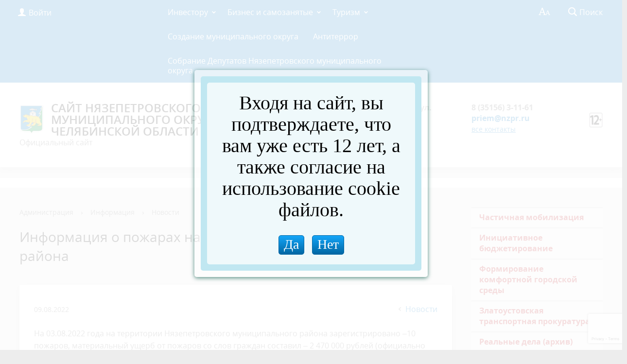

--- FILE ---
content_type: text/html; charset=UTF-8
request_url: https://nzpr.ru/about/info/news/8480/
body_size: 60551
content:
<!DOCTYPE html>
<html>
<head>
	<meta charset="utf-8">
	<title>Информация  о пожарах на территории Нязепетровского района</title>
	<meta http-equiv="X-UA-Compatible" content="IE=edge">
	<meta name="viewport" content="width=device-width, initial-scale=1">
	<link rel="icon" href="/bitrix/templates/gos_modern_blue_s1/favicon.png">
	<script data-skip-moving="true">
		function loadFont(t,e,n,o){function a(){if(!window.FontFace)return!1;var t=new FontFace("t",'url("data:application/font-woff2,") format("woff2")',{}),e=t.load();try{e.then(null,function(){})}catch(n){}return"loading"===t.status}var r=navigator.userAgent,s=!window.addEventListener||r.match(/(Android (2|3|4.0|4.1|4.2|4.3))|(Opera (Mini|Mobi))/)&&!r.match(/Chrome/);if(!s){var i={};try{i=localStorage||{}}catch(c){}var d="x-font-"+t,l=d+"url",u=d+"css",f=i[l],h=i[u],p=document.createElement("style");if(p.rel="stylesheet",document.head.appendChild(p),!h||f!==e&&f!==n){var w=n&&a()?n:e,m=new XMLHttpRequest;m.open("GET",w),m.onload=function(){m.status>=200&&m.status<400&&(i[l]=w,i[u]=m.responseText,o||(p.textContent=m.responseText))},m.send()}else p.textContent=h}}

		loadFont('OpenSans', '/bitrix/templates/gos_modern_blue_s1/opensans.css', '/bitrix/templates/gos_modern_blue_s1/opensans-woff2.css');
	</script>
	<meta http-equiv="Content-Type" content="text/html; charset=UTF-8" />
<script type="text/javascript" data-skip-moving="true">(function(w, d, n) {var cl = "bx-core";var ht = d.documentElement;var htc = ht ? ht.className : undefined;if (htc === undefined || htc.indexOf(cl) !== -1){return;}var ua = n.userAgent;if (/(iPad;)|(iPhone;)/i.test(ua)){cl += " bx-ios";}else if (/Windows/i.test(ua)){cl += ' bx-win';}else if (/Macintosh/i.test(ua)){cl += " bx-mac";}else if (/Linux/i.test(ua) && !/Android/i.test(ua)){cl += " bx-linux";}else if (/Android/i.test(ua)){cl += " bx-android";}cl += (/(ipad|iphone|android|mobile|touch)/i.test(ua) ? " bx-touch" : " bx-no-touch");cl += w.devicePixelRatio && w.devicePixelRatio >= 2? " bx-retina": " bx-no-retina";var ieVersion = -1;if (/AppleWebKit/.test(ua)){cl += " bx-chrome";}else if ((ieVersion = getIeVersion()) > 0){cl += " bx-ie bx-ie" + ieVersion;if (ieVersion > 7 && ieVersion < 10 && !isDoctype()){cl += " bx-quirks";}}else if (/Opera/.test(ua)){cl += " bx-opera";}else if (/Gecko/.test(ua)){cl += " bx-firefox";}ht.className = htc ? htc + " " + cl : cl;function isDoctype(){if (d.compatMode){return d.compatMode == "CSS1Compat";}return d.documentElement && d.documentElement.clientHeight;}function getIeVersion(){if (/Opera/i.test(ua) || /Webkit/i.test(ua) || /Firefox/i.test(ua) || /Chrome/i.test(ua)){return -1;}var rv = -1;if (!!(w.MSStream) && !(w.ActiveXObject) && ("ActiveXObject" in w)){rv = 11;}else if (!!d.documentMode && d.documentMode >= 10){rv = 10;}else if (!!d.documentMode && d.documentMode >= 9){rv = 9;}else if (d.attachEvent && !/Opera/.test(ua)){rv = 8;}if (rv == -1 || rv == 8){var re;if (n.appName == "Microsoft Internet Explorer"){re = new RegExp("MSIE ([0-9]+[\.0-9]*)");if (re.exec(ua) != null){rv = parseFloat(RegExp.$1);}}else if (n.appName == "Netscape"){rv = 11;re = new RegExp("Trident/.*rv:([0-9]+[\.0-9]*)");if (re.exec(ua) != null){rv = parseFloat(RegExp.$1);}}}return rv;}})(window, document, navigator);</script>


<link href="/bitrix/cache/css/s1/gos_modern_blue_s1/template_fc9acce6bb6ac5c3a1d35a9017a178a1/template_fc9acce6bb6ac5c3a1d35a9017a178a1_v1.css?1742268511191773" type="text/css"  data-template-style="true" rel="stylesheet" />







            <!-- Yandex.Metrika counter -->
            
            <!-- /Yandex.Metrika counter -->
            
<link rel="stylesheet" type="text/css" href="/bitrix/js/burbon.agelimit/blue.css"/>
<link href='/bitrix/js/ls/agelimit/styles.css' type='text/css' rel='stylesheet' />
</head>

<body>
<div class="mb-hide"></div>
<div class="body-wrapper clearfix">
    <div class="special-settings">
        <div class="container special-panel-container">
            <div class="content">
                <div class="aa-block aaFontsize">
                    <div class="fl-l">Размер:</div>
                    <a class="aaFontsize-small" data-aa-fontsize="small" href="#" title="Уменьшенный размер шрифта">A</a><!--
				 --><a class="aaFontsize-normal a-current" href="#" data-aa-fontsize="normal" title="Нормальный размер шрифта">A</a><!--
				 --><a class="aaFontsize-big" data-aa-fontsize="big" href="#" title="Увеличенный размер шрифта">A</a>
                </div>
                <div class="aa-block aaColor">
                    Цвет:
                    <a class="aaColor-black a-current" data-aa-color="black" href="#" title="Черным по белому"><span>C</span></a><!--
				 --><a class="aaColor-yellow" data-aa-color="yellow" href="#" title="Желтым по черному"><span>C</span></a><!--
				 --><a class="aaColor-blue" data-aa-color="blue" href="#" title="Синим по голубому"><span>C</span></a>
                </div>

                <div class="aa-block aaImage">
                    Изображения
				<span class="aaImage-wrapper">
					<a class="aaImage-on a-current" data-aa-image="on" href="#">Вкл.</a><!--
					 --><a class="aaImage-off" data-aa-image="off" href="#">Выкл.</a>
				</span>
                </div>
                <span class="aa-block"><a href="/?set-aa=normal" data-aa-off><i class="icon icon-special-version"></i> Обычная версия сайта</a></span>
            </div>
        </div> <!-- .container special-panel-container -->
    </div> <!-- .special-settings -->

	<header>

		<div class="container container-top-header">
			<div class="content">
				<div class="col col-mb-5 col-3 col-dt-2 col-ld-3">
                    <!--'start_frame_cache_auth-area'-->                        <a class="top-header-link" href="/auth/"><i class="icon icon-lk"></i><span class="col-mb-hide col-hide col-dt-hide"> Войти</span></a>
					    <!--'end_frame_cache_auth-area'-->				</div>
				<div class="col col-mb-hide col-7 col-dt-8 col-ld-7">
					    <div class="top-header-nav">
        <ul class="top-header-nav-ul">
                                                                    <li class="parent">
                        <a tabindex="1" href="/investor/">Инвестору</a>
                        <ul class="second-level">
                                                                                        <li><a href="/investor/index.php">Общая информация</a></li>
                                                                        <li><a href="/investor/investitsionnaya-karta.php">Инвестиционная карта</a></li>
                                                                        <li><a href="https://disk.yandex.ru/i/-uAAWRsXN80ZTw">МИС</a></li>
                                                                        <li><a href="/investor/kontaktnye-dannye-investitsionnogo-upolnomochennogo/">Инвестиционный уполномоченный</a></li>
                                                            </ul></li>
                                                            <li class="parent">
                        <a tabindex="1" href="/malyy-biznes/">Бизнес и самозанятые</a>
                        <ul class="second-level">
                                                                                        <li><a href="/malyy-biznes/index.php">Малый бизнес и самозанятые</a></li>
                                                                        <li><a href="https://nzpr.ru/malyy-biznes/imushchestvennaya-podderzhka/">Имущественная поддержка</a></li>
                                                                        <li><a href="/malyy-biznes/munitsipalnaya-programma.php">Муниципальная программа</a></li>
                                                                        <li><a href="/malyy-biznes/spetsialnyy-nalogovyy-rezhim-samozanyatost.php">Специальный налоговый режим (Самозанятость)</a></li>
                                                                        <li><a href="/malyy-biznes/portal-biznes-navigatora-msp.php">Портал Бизнес-навигатора МСП</a></li>
                                                                        <li><a href="https://nzpr.ru/upolnomochennyy-po-zashchite-prav-predprinimateley.php?clear_cache=Y">Уполномоченный по защите прав предпринимателей</a></li>
                                                            </ul></li>
                                                            <li class="parent">
                        <a tabindex="1" href="/turizm/">Туризм</a>
                        <ul class="second-level">
                                                                                        <li><a href="/turizm/turistu/">Туристу</a></li>
                                                                        <li><a href="/turizm/dostoprimechatelnosti/">Достопримечательности</a></li>
                                                                        <li><a href="/turizm/investoram.php">Инвесторам</a></li>
                                                            </ul></li>
                                        <li><a href="http://nzpr.ru/sozdanie-munitsipalnogo-okruga.php?clear_cache=Y">Создание муниципального округа</a></li>
                                                                        <li><a href="http://nzpr.ru/about/otdely-i-upravleniya/otdel-po-delam-go-i-chs/antiterror.php">Антитеррор</a></li>
                                                                        <li><a href="https://nzpr.ru/sobranie-deputatov/sobranie-deputatov-nyazepetrovskogo-munitsipalnogo-okruga.php">Собрание Депутатов Нязепетровского муниципального округа</a></li>
                                                </ul>
    </div>
				</div>

				<div class="col col-mb-7 col-2 col-dt-2">
					<div class="top-header-right-side">
						<span class="aa-hide" itemprop="Copy"><a class="fl-r top-header-link ta-center" href="/?set-aa=special" data-aa-on><i class="icon icon-special-version"></i></a></span>

						<div class="search-block fl-r">
							<div class="search-button"><i class="icon icon-search"></i> <span class="col-mb-hide col-hide col-dt-hide">Поиск</span></div>
                            
<div class="container container-search">
    <div class="content">
        <div class="col col-mb-12" id="searchTitle">
	        <form action="/search/index.php">
                <div class="search-form-block">
                    <i class="icon icon-search-white"></i>
                    <div class="search-close-button"><i class="icon icon-close"></i></div>
                    <div class="ov-h">
                        <input id="title-search-input" class="search-input" type="text" name="q" autocomplete="off">
                    </div>
                </div>
            </form>
            <div class="search-suggestions">
                <a href="#" class="btn btn-cta">Все результаты</a>
            </div>
        </div>
    </div>
</div>

						</div>
					</div>
				</div> <!-- .col col-mb-7 col-2 col-dt-2 -->
			</div> <!-- .content -->
		</div> <!-- .container container-top-header -->

		<div class="container container-white pt30">
			<div class="content">
				<div class="col col-mb-12 col-dt-6 col-margin-bottom">
                    <a href="/" class="logo">
                        <img src="/upload/coats/user/header-logo.png" />
                        Сайт Нязепетровского муниципального округа Челябинской области                    </a>
					<p class="official-website">Официальный сайт</p>
				</div> <!-- .col col-mb-12 col-dt-6 col-margin-bottom -->
				<div class="col col-mb-12 col-6 col-dt-3 mt10 col-margin-bottom">
                    <b>456970, г. Нязепетровск, ул. Свердлова, 6</b><br><small class="text-light">Наш адрес</small>
				</div> <!-- .col col-mb-12 col-6 col-dt-3 mt10 col-margin-bottom -->
				<div class="col col-mb-12 col-6 col-dt-3 mt10 col-margin-bottom">
                    <b><a style="color: inherit;" href="tel:+73515631161">8 (35156) 3-11-61</a><br>
 <a href="mailto:priem@nzpr.ru">priem@nzpr.ru</a><img width="28" alt="RUS_12_CMM_small.png" src="/upload/medialibrary/4b0/x4y6u5vozdytv7ul4cqnus13k8txr7ge/RUS_12_CMM_small.png" height="30" title="RUS_12_CMM_small.png" align="right"></b><br><small class="text-light"><a style="font-size: 14px; text-decoration: underline;" href="/contacts/">все контакты</a></small>
				</div> <!-- .col col-mb-12 col-6 col-dt-3 mt10 col-margin-bottom -->
			</div> <!-- .content -->
		</div> <!-- .container container-white pt10 -->

<div>

  <marquee behavior="scroll" direction="left" bgcolor="#ffffff" scrollamount="5">

  </marquee>

</div>


		<div class="container container-top-navigation">
			<div class="content">
				<div class="col col-mb-hide col-12">
					<div class="top-nav-block">
                            <ul>
                                <li><a href=""></a></li>
                            </ul>
					</div> <!-- .top-nav-block -->
				</div> <!-- .col col-mb-hide col-12 -->
			</div>
		</div> <!-- .container container-top-navigation -->
	</header>

	
	<div class="container container-main col-margin-top">
		<div class="content">
			<div class="col col-mb-12 col-9 col-margin-bottom">
				<div class="content">

					<div class="col col-12"><div class="breadcrumb"><ul><li><a href="/about/" title="Администрация">Администрация</a></li><li><span class="crumb_marker">&rsaquo;</span></li><li><a href="/about/info/" title="Информация">Информация</a></li><li><span class="crumb_marker">&rsaquo;</span></li><li><a href="/about/info/news/" title="Новости">Новости</a></li></ul></div></div>
																<div class="col col-mb-12 col-margin-bottom">
							<h1>Информация  о пожарах на территории Нязепетровского района</h1>
						</div> <!-- .col col-mb-12 col-margin-bottom -->
									</div> <!-- .content -->
                <div class="white-box padding-box">
<div class="news-detail">
    <div class="news-item">
        <div class="clearfix">
            <div class="news-item-date fl-l mt10">09.08.2022</div>            <div class="fl-r"><a href="/about/info/news/" class="btn btn-link"><i class="icon icon-arrow-left"></i>Новости</a></div>
        </div>
        <div class="news-item-text clearfix">
                        
                            <p><p align="left">
	 На 03.08.2022 года на территории Нязепетровского муниципального района зарегистрировано –10 пожаров, материальный ущерб от пожаров со слов граждан составил – 2 470 000 рублей (официально подтверждено документами – 0 рублей), при пожарах погибло: – 2 человека, травмированных:– 0 человек.
</p>
<p align="left">
	 За аналогичный период прошлого года на территории Нязепетровского муниципального района зарегистрировано –25 пожаров, материальный ущерб со слов граждан составил – 5 268 000 рублей (официально подтверждено документами – 0 рублей), при пожаре погибло: – 8 человек, травмированных: – 3 человека.
</p>
<p align="left">
	 Причинами пожаров явились неосторожное обращение с огнем – 2 пожара (в 2021 году- 5 пожаров),&nbsp; неосторожность при курении – 1 пожар (АППГ- 2 пожара),&nbsp;нарушение правил пожарной безопасности при устройстве и эксплуатации печей – 1 пожар (АППГ- 6 пожаров),&nbsp;аварийный режим работы электрооборудования – 6 пожаров (АППГ) - 10 пожаров.<br>
</p>
<p>
	 &nbsp;По-прежнему наибольшее количество пожаров происходит в жилом секторе.
</p>
<p>
</p>
<p style="text-align: center;">
	<b>Памятка по правилам пожарной безопасности в жилом секторе в летний пожароопасный период</b>
</p>
<p style="text-align: center;">
	<b> </b>
</p>
<p align="center" style="text-align: justify;">
	Пожары в жилых домах, надворных постройках, индивидуальных гаражах, общежитиях возникают, как правило, в результате небрежности, халатности в обращении с огнем (курение, применение спичек, дымокуров, костров, факелов, паяльных ламп), неисправности и нарушений при эксплуатации отопительных, электронагревательных приборов, электрооборудования.
</p>
<p align="left">
	 Во многих случаях жильцы не соблюдают элементарных правила пожарной безопасности в быту, не содержат в готовом состоянии средства тушения огня, не умеют правильно действовать в случае возникновения пожара.
</p>
<p align="left">
	 Каждому квартиросъемщику, владельцу индивидуального жилого дома, проживающему в общежитии, необходимо ознакомиться с настоящей памяткой и строго соблюдать меры пожарной безопасности в быту.
</p>
<p align="left">
	<b>Эксплуатация приборов отопления</b>
</p>
<p align="left">
	 Печи, кухонные очаги должны содержаться в исправном состоянии, чистка дымоходов печей производится не реже одного раза в два месяца, а кухонных плит, котельных – ежемесячно.
</p>
<p align="left">
	 Около печи на сгораемом полу должен быть прибит металлический лист размером 50х70 см без дефектов и прогаров.
</p>
<p align="left">
	 Установка временных железных печей в общежитиях, многоквартирных деревянных жилых домах запрещается. Установка временных печей в прочих жилых домах может быть разрешена в виде исключения только органами пожарной охраны.
</p>
<p align="left">
	 В общежитиях топка печей должна производится специально назначенными и проинструктированными лицами и заканчиваться на позднее 2-х часов до отхода жильцов ко сну.
</p>
<p align="left">
 <b>При отоплении помещений запрещается:</b>
</p>
<p align="left">
	 - топить печи, имеющие трещины дверцы;
</p>
<p align="left">
	 - растапливать печи легковоспламеняющимися и горючими жидкостями;
</p>
<p align="left">
	 - перекаливать печи, сушить дрова, длина которых превышает размеры топливника, топить печи с открытыми дверцами, использовать уголь для топки необорудованных для этой цели печей;
</p>
<p align="left">
	 - оставлять без надзора топящиеся печи и поручать надзор за ними малолетним детям.
</p>
<p align="left">
	<b>&nbsp;При эксплуатации электросетей и электроприборов запрещается:</b>
</p>
<p align="left">
	 - пользоваться электропроводами и шнурами с поврежденной изоляцией, завязывать провода, подвешивать на них абажуры и люстры;
</p>
<p align="left">
	 - пользоваться электроутюгами, электроплитками, электрочайниками без несгораемых подставок, применять самодельные нагревательные электроприборы;
</p>
<p align="left">
	 - применять для защиты электросетей самодельные предохранители (скрутки проволоки, гвозди и т.д.);
</p>
<p align="left">
	 - допускать включение в электросеть одновременно нескольких электроприборов большой мощности;
</p>
<p align="left">
	 - самовольное проникновение в электрощит освещения жилого дома.
</p>
<p align="left">
	 В случае прекращения подачи электроэнергии необходимо вызвать электромонтера дежурной службы.
</p>
<p align="left">
 <b>При эксплуатации телевизоров запрещается:</b>
</p>
<p align="left">
	 - пользоваться предохранителями, не предусмотренными руководством по эксплуатации;
</p>
<p align="left">
	 - устанавливать телеприемник в мебельную стенку, вблизи сгораемых предметов и приборов отопления;
</p>
<p align="left">
	 - оставлять телевизор без присмотра, длительно, без перерыва, эксплуатировать его, доверять включение детям и оставлять их одних при включенном телевизоре.
</p>
<p align="left">
	 &nbsp;
</p>
<p align="left">
 <b>В случае возникновения пожара немедленно сообщите об этом в пожарную охрану по телефону «01», укажите точно адрес и место пожара.</b>
</p>
<p>
</p>
<p>
	 &nbsp;
</p>
<p>
	 &nbsp;
</p></p>
            
            
            
            
        </div>
    </div>
</div>                </div>            </div> <!-- .col col-mb-12 col-9 col-margin-bottom -->
				<div class="col col-mb-12 col-3 col-margin-bottom">
					
					
<ul class="left-menu">

			<li><a href="/about/info/chastichnaya-mobilizatsiya/chastichnaya-mobilizatsiya.php">Частичная мобилизация</a></li>
		
			<li><a href="/about/news/index.php">Инициативное бюджетирование</a></li>
		
			<li><a href="/about/info/formirovanye-komfortnoy-gorodskoy-sredy">Формирование комфортной городской среды</a></li>
		
			<li><a href="https://nzpr.ru/about/info/Златоустовская%20транспортная%20прокуратура/?bitrix_include_areas=N">Златоустовская транспортная прокуратура</a></li>
		
			<li><a href="/city/realnye-dela/">Реальные дела (архив)</a></li>
		
			<li><a href="/about/info/natsionalnye-proekty">Национальные проекты</a></li>
		
			<li><a href="/about/info/Новости 2025">Новости</a></li>
		
			<li><a href="/about/info/75 лет Победы в Великой Отечественной войне">75 лет Победы в Великой Отечественной войне (архив)</a></li>
		
			<li><a href="http://nzpr.ru/about/info/24Новости%20прокуратуры/index.php">Новости прокуратуры</a></li>
		
			<li><a href="/about/info/news/" class="selected">Новости (архив)</a></li>
		

</ul>




                    
		<div class="col-margin left-image-b-bl">

<!-- ЭТО МЕСТО ДЛЯ КОДА БАННЕРА, ТУТ ЛУЧШЕ НИЧЕГО НЕ ТРОГАТЬ -->

<!-- .container container-main col-margin-top -->
         <!--'start_frame_cache_y0XwfU'--><a href="https://www.gosuslugi.ru/help/obratitsya_business"><img alt="" title="" src="/upload/rk/5ef/e9r6kvvrf116kyl8tk4iaam3e9dn99mo/2024_09_16_16_58_32.png" width="328" height="517" style="border:0;" /></a><br />
<style>
#js-show-iframe-wrapper{position:relative;display:flex;align-items:center;justify-content:center;width:100%;min-width:293px;max-width:100%;background:linear-gradient(138.4deg,#38bafe 26.49%,#2d73bc 79.45%);color:#fff;cursor:pointer}#js-show-iframe-wrapper .pos-banner-fluid *{box-sizing:border-box}#js-show-iframe-wrapper .pos-banner-fluid .pos-banner-btn_2{display:block;width:240px;min-height:56px;font-size:18px;line-height:24px;cursor:pointer;background:#0d4cd3;color:#fff;border:none;border-radius:8px;outline:0}#js-show-iframe-wrapper .pos-banner-fluid .pos-banner-btn_2:hover{background:#1d5deb}#js-show-iframe-wrapper .pos-banner-fluid .pos-banner-btn_2:focus{background:#2a63ad}#js-show-iframe-wrapper .pos-banner-fluid .pos-banner-btn_2:active{background:#2a63ad}@-webkit-keyframes fadeInFromNone{0%{display:none;opacity:0}1%{display:block;opacity:0}100%{display:block;opacity:1}}@keyframes fadeInFromNone{0%{display:none;opacity:0}1%{display:block;opacity:0}100%{display:block;opacity:1}}@font-face{font-family:LatoWebLight;src:url(https://pos.gosuslugi.ru/bin/fonts/Lato/fonts/Lato-Light.woff2) format("woff2"),url(https://pos.gosuslugi.ru/bin/fonts/Lato/fonts/Lato-Light.woff) format("woff"),url(https://pos.gosuslugi.ru/bin/fonts/Lato/fonts/Lato-Light.ttf) format("truetype");font-style:normal;font-weight:400}@font-face{font-family:LatoWeb;src:url(https://pos.gosuslugi.ru/bin/fonts/Lato/fonts/Lato-Regular.woff2) format("woff2"),url(https://pos.gosuslugi.ru/bin/fonts/Lato/fonts/Lato-Regular.woff) format("woff"),url(https://pos.gosuslugi.ru/bin/fonts/Lato/fonts/Lato-Regular.ttf) format("truetype");font-style:normal;font-weight:400}@font-face{font-family:LatoWebBold;src:url(https://pos.gosuslugi.ru/bin/fonts/Lato/fonts/Lato-Bold.woff2) format("woff2"),url(https://pos.gosuslugi.ru/bin/fonts/Lato/fonts/Lato-Bold.woff) format("woff"),url(https://pos.gosuslugi.ru/bin/fonts/Lato/fonts/Lato-Bold.ttf) format("truetype");font-style:normal;font-weight:400}@font-face{font-family:RobotoWebLight;src:url(https://pos.gosuslugi.ru/bin/fonts/Roboto/Roboto-Light.woff2) format("woff2"),url(https://pos.gosuslugi.ru/bin/fonts/Roboto/Roboto-Light.woff) format("woff"),url(https://pos.gosuslugi.ru/bin/fonts/Roboto/Roboto-Light.ttf) format("truetype");font-style:normal;font-weight:400}@font-face{font-family:RobotoWebRegular;src:url(https://pos.gosuslugi.ru/bin/fonts/Roboto/Roboto-Regular.woff2) format("woff2"),url(https://pos.gosuslugi.ru/bin/fonts/Roboto/Roboto-Regular.woff) format("woff"),url(https://pos.gosuslugi.ru/bin/fonts/Roboto/Roboto-Regular.ttf) format("truetype");font-style:normal;font-weight:400}@font-face{font-family:RobotoWebBold;src:url(https://pos.gosuslugi.ru/bin/fonts/Roboto/Roboto-Bold.woff2) format("woff2"),url(https://pos.gosuslugi.ru/bin/fonts/Roboto/Roboto-Bold.woff) format("woff"),url(https://pos.gosuslugi.ru/bin/fonts/Roboto/Roboto-Bold.ttf) format("truetype");font-style:normal;font-weight:400}@font-face{font-family:ScadaWebRegular;src:url(https://pos.gosuslugi.ru/bin/fonts/Scada/Scada-Regular.woff2) format("woff2"),url(https://pos.gosuslugi.ru/bin/fonts/Scada/Scada-Regular.woff) format("woff"),url(https://pos.gosuslugi.ru/bin/fonts/Scada/Scada-Regular.ttf) format("truetype");font-style:normal;font-weight:400}@font-face{font-family:ScadaWebBold;src:url(https://pos.gosuslugi.ru/bin/fonts/Scada/Scada-Bold.woff2) format("woff2"),url(https://pos.gosuslugi.ru/bin/fonts/Scada/Scada-Bold.woff) format("woff"),url(https://pos.gosuslugi.ru/bin/fonts/Scada/Scada-Bold.ttf) format("truetype");font-style:normal;font-weight:400}@font-face{font-family:Geometria;src:url(https://pos.gosuslugi.ru/bin/fonts/Geometria/Geometria.eot);src:url(https://pos.gosuslugi.ru/bin/fonts/Geometria/Geometria.eot?#iefix) format("embedded-opentype"),url(https://pos.gosuslugi.ru/bin/fonts/Geometria/Geometria.woff) format("woff"),url(https://pos.gosuslugi.ru/bin/fonts/Geometria/Geometria.ttf) format("truetype");font-weight:400;font-style:normal}@font-face{font-family:Geometria-ExtraBold;src:url(https://pos.gosuslugi.ru/bin/fonts/Geometria/Geometria-ExtraBold.eot);src:url(https://pos.gosuslugi.ru/bin/fonts/Geometria/Geometria-ExtraBold.eot?#iefix) format("embedded-opentype"),url(https://pos.gosuslugi.ru/bin/fonts/Geometria/Geometria-ExtraBold.woff) format("woff"),url(https://pos.gosuslugi.ru/bin/fonts/Geometria/Geometria-ExtraBold.ttf) format("truetype");font-weight:900;font-style:normal}
</style>

<style>
#js-show-iframe-wrapper .bf-2{position:relative;display:grid;grid-template-columns:var(--pos-banner-fluid-2__grid-template-columns);grid-template-rows:var(--pos-banner-fluid-2__grid-template-rows);width:100%;max-width:1060px;font-family:LatoWeb,sans-serif;box-sizing:border-box}#js-show-iframe-wrapper .bf-2__decor{grid-column:var(--pos-banner-fluid-2__decor-grid-column);grid-row:var(--pos-banner-fluid-2__decor-grid-row);padding:var(--pos-banner-fluid-2__decor-padding);background:var(--pos-banner-fluid-2__bg-url) var(--pos-banner-fluid-2__bg-position) no-repeat;background-size:var(--pos-banner-fluid-2__bg-size)}#js-show-iframe-wrapper .bf-2__logo-wrap{position:absolute;top:var(--pos-banner-fluid-2__logo-wrap-top);bottom:var(--pos-banner-fluid-2__logo-wrap-bottom);right:0;display:flex;flex-direction:column;align-items:flex-end;padding:var(--pos-banner-fluid-2__logo-wrap-padding);background:#2d73bc;border-radius:var(--pos-banner-fluid-2__logo-wrap-border-radius)}#js-show-iframe-wrapper .bf-2__logo{width:128px}#js-show-iframe-wrapper .bf-2__slogan{font-family:LatoWebBold,sans-serif;font-size:var(--pos-banner-fluid-2__slogan-font-size);line-height:var(--pos-banner-fluid-2__slogan-line-height);color:#fff}#js-show-iframe-wrapper .bf-2__content{padding:var(--pos-banner-fluid-2__content-padding)}#js-show-iframe-wrapper .bf-2__description{display:flex;flex-direction:column;margin-bottom:24px}#js-show-iframe-wrapper .bf-2__text{margin-bottom:12px;font-size:24px;line-height:32px;font-family:LatoWebBold,sans-serif;color:#fff}#js-show-iframe-wrapper .bf-2__text_small{margin-bottom:0;font-size:16px;line-height:24px;font-family:LatoWeb,sans-serif}#js-show-iframe-wrapper .bf-2__btn-wrap{display:flex;align-items:center;justify-content:center}
</style >
<div id='js-show-iframe-wrapper'>
  <div class='pos-banner-fluid bf-2'>

    <div class='bf-2__decor'>
      <div class='bf-2__logo-wrap'>
        <img
          class='bf-2__logo'
          src='https://pos.gosuslugi.ru/bin/banner-fluid/gosuslugi-logo.svg'
          alt='Госуслуги'
        />
        <div class='bf-2__slogan'>Решаем вместе</div >
      </div >
    </div >
    <div class='bf-2__content'>

      <div class='bf-2__description'>
          <span class='bf-2__text'>
            Не убран снег, яма на дороге, не горит фонарь?
          </span >
        <span class='bf-2__text bf-2__text_small'>
            Столкнулись с проблемой&nbsp;— сообщите о ней!
          </span >
      </div >

      <div class='bf-2__btn-wrap'>
        <!-- pos-banner-btn_2 не удалять; другие классы не добавлять -->
        <button
          class='pos-banner-btn_2'
          type='button'
        >Сообщить о проблеме
        </button >
      </div >

    </div >

  </div >
</div >

 
<br /><div id="e329fb40-widget-pos" style="width: 320px; height: 577px;"></div>
<br /><a href="https://nzpr.ru/about/info/formirovanye-komfortnoy-gorodskoy-sredy/" target="_blank" ><img alt="Формирование комфортной городской среды" title="Формирование комфортной городской среды" src="/upload/rk/ebd/xxm17f7076upjf7oi9ooxnbuq1k17j0u/FKGS_logo_Reklama240.jpg" width="270" height="241" style="border:0;" /></a><!--'end_frame_cache_y0XwfU'-->
		</div>
                </div> <!-- .col col-mb-12 col-3 col-margin-bottom -->
        </div> <!-- .content -->
    </div> <!-- .container container-main col-margin-top -->

</div> <!-- .body-wrapper clearfix -->

<!-- ЭТО МЕСТО ДЛЯ КОДА БАННЕРА, ТУТ ЛУЧШЕ НИЧЕГО НЕ ТРОГАТЬ -->


<div class="footer-wrapper">
	<footer class="container container-footer">

		
    <div class="content footer-menu-content">
                                                                    <div class="col col-mb-12 col-4">
                        <ul>
                            <li class="col-margin-bottom">
                                <div class="h4">Услуги</div>
                                    <ul>
                                                                                                            <li><a href="/gosserv/">Государственные и муниципальные услуги</a></li>
                                                                            </ul></li></ul></div>
                                                            <div class="col col-mb-12 col-4">
                        <ul>
                            <li class="col-margin-bottom">
                                <div class="h4">Сайты поселений</div>
                                    <ul>
                                                                                                            <li><a href="https://nzp-gor.ru">Нязепетровское городское поселение</a></li>
                                                                                                            <li><a href="https://shemaha.ru">Шемахинское сельское поселение</a></li>
                                                                                                            <li><a href="https://unkurda.ru">Ункурдинское сельское поселение</a></li>
                                                                                                            <li><a href="https://kurga.nzpr.ru/">Кургинское сельское поселение</a></li>
                                                                                                            <li><a href="https://grivenka.ru">Гривенское сельское поселение</a></li>
                                                                            </ul></li></ul></div>
                                                            <div class="col col-mb-12 col-4">
                        <ul>
                            <li class="col-margin-bottom">
                                <div class="h4">Другое</div>
                                    <ul>
                                                                                                            <li><a href="/miscellaneous/politika-obrabotki-personalnykh-dannykh.php">Политика обработки персональных данных</a></li>
                                                                                                            <li><a href="/miscellaneous/besplatnaya-yuridicheskaya-pomoshch.php">Бесплатная юридическая помощь</a></li>
                                                                                                            <li><a href="/miscellaneous/open_information.php">Открытые данные</a></li>
                                                                                                            <li><a href="http://old.nzpr.ru">Старый сайт</a></li>
                                                                                                            <li><a href="https://nzpr.ru/miscellaneous/ustav-sayta.php?clear_cache=Y">Устав сайта</a></li>
                                                                    </ul></li></ul></div>
            </div>

		<div class="content">
			<div class="col col-mb-12 col-4">
				&copy;
				Сайт Нязепетровского муниципального округа Челябинской области<br>
 Учредитель: Администрация Нязепетровского муниципального округа Челябинской области. Зарегистрирован &nbsp;федеральной службой по надзору в сфере связи, информационных технологий и массовых коммуникаций (Роскомнадзор), рег № : Эл № ФС77-81111 от 17 мая 2021 г.&nbsp;<br>
 Главный редактор сетевого издания: Мелашич Людмила Сергеевна <br>
 Адрес электронной почты: <a href="mailto:uprdel@nzpr.ru">Uprdel@nzpr.ru</a>&nbsp;<br>
 Телефон редакции: +7(351) 56 3-13-63<br>
 <br><br>
				<a href="/contacts/">Контакты</a>
			</div> <!-- .col col-mb-12 col-4 -->

			<div class="col col-mb-12 col-4">
				456970, г. Нязепетровск, ул. Свердлова, 6<br>8 (35156) 3-11-61			</div> <!-- .col col-mb-12 col-4 -->

			<div class="col col-mb-12 col-4">
				
    <div class="social-networks">
                    <a href="/about/ustav-sayta/.section.php" title="Устав Сайта" class="social-network"><i class="icon icon-social-"></i></a>
            </div>
				<div id="bx-composite-banner"></div>
			</div> <!-- .col col-mb-12 col-4 -->
		</div>
	</footer>
</div> <!-- .footer-wrapper -->

<!--'start_frame_cache_auth-area-bottom'--><div class="mobile-nav-wrapper">
    <div class="mobile-nav">
        <div class="content p20 pb0">
	        		        <div class="col col-mb-8 pl0">
			        <a class="btn btn-square btn-dark btn-block" href="/auth/"><i class="icon icon-lk"></i> Авторизация</a>
		        </div>
	                </div>
    </div>
</div>
<!--'end_frame_cache_auth-area-bottom'-->

<!-- Yandex.Metrika counter -->
<noscript><div><img src="https://mc.yandex.ru/watch/51297394" style="position:absolute; left:-9999px;" alt="" /></div></noscript>
<!-- /Yandex.Metrika counter -->


<script type="text/javascript">if(!window.BX)window.BX={};if(!window.BX.message)window.BX.message=function(mess){if(typeof mess==='object'){for(let i in mess) {BX.message[i]=mess[i];} return true;}};</script>
<script type="text/javascript">(window.BX||top.BX).message({'pull_server_enabled':'N','pull_config_timestamp':'0','pull_guest_mode':'N','pull_guest_user_id':'0'});(window.BX||top.BX).message({'PULL_OLD_REVISION':'Для продолжения корректной работы с сайтом необходимо перезагрузить страницу.'});</script>
<script type="text/javascript">(window.BX||top.BX).message({'JS_CORE_LOADING':'Загрузка...','JS_CORE_NO_DATA':'- Нет данных -','JS_CORE_WINDOW_CLOSE':'Закрыть','JS_CORE_WINDOW_EXPAND':'Развернуть','JS_CORE_WINDOW_NARROW':'Свернуть в окно','JS_CORE_WINDOW_SAVE':'Сохранить','JS_CORE_WINDOW_CANCEL':'Отменить','JS_CORE_WINDOW_CONTINUE':'Продолжить','JS_CORE_H':'ч','JS_CORE_M':'м','JS_CORE_S':'с','JSADM_AI_HIDE_EXTRA':'Скрыть лишние','JSADM_AI_ALL_NOTIF':'Показать все','JSADM_AUTH_REQ':'Требуется авторизация!','JS_CORE_WINDOW_AUTH':'Войти','JS_CORE_IMAGE_FULL':'Полный размер'});</script><script type="text/javascript" src="/bitrix/js/main/core/core.min.js?1669174651220490"></script><script>BX.setJSList(['/bitrix/js/main/core/core_ajax.js','/bitrix/js/main/core/core_promise.js','/bitrix/js/main/polyfill/promise/js/promise.js','/bitrix/js/main/loadext/loadext.js','/bitrix/js/main/loadext/extension.js','/bitrix/js/main/polyfill/promise/js/promise.js','/bitrix/js/main/polyfill/find/js/find.js','/bitrix/js/main/polyfill/includes/js/includes.js','/bitrix/js/main/polyfill/matches/js/matches.js','/bitrix/js/ui/polyfill/closest/js/closest.js','/bitrix/js/main/polyfill/fill/main.polyfill.fill.js','/bitrix/js/main/polyfill/find/js/find.js','/bitrix/js/main/polyfill/matches/js/matches.js','/bitrix/js/main/polyfill/core/dist/polyfill.bundle.js','/bitrix/js/main/core/core.js','/bitrix/js/main/polyfill/intersectionobserver/js/intersectionobserver.js','/bitrix/js/main/lazyload/dist/lazyload.bundle.js','/bitrix/js/main/polyfill/core/dist/polyfill.bundle.js','/bitrix/js/main/parambag/dist/parambag.bundle.js']);
BX.setCSSList(['/bitrix/js/main/lazyload/dist/lazyload.bundle.css','/bitrix/js/main/parambag/dist/parambag.bundle.css']);</script>
<script type="text/javascript">(window.BX||top.BX).message({'LANGUAGE_ID':'ru','FORMAT_DATE':'DD.MM.YYYY','FORMAT_DATETIME':'DD.MM.YYYY HH:MI:SS','COOKIE_PREFIX':'BITRIX_SM','SERVER_TZ_OFFSET':'10800','UTF_MODE':'Y','SITE_ID':'s1','SITE_DIR':'/','USER_ID':'','SERVER_TIME':'1763500218','USER_TZ_OFFSET':'0','USER_TZ_AUTO':'Y','bitrix_sessid':'1a4712ce08b5d23b57909d33e90b408a'});</script><script type="text/javascript" src="/bitrix/js/pull/protobuf/protobuf.min.js?164317772076433"></script>
<script type="text/javascript" src="/bitrix/js/pull/protobuf/model.min.js?164317772014190"></script>
<script type="text/javascript" src="/bitrix/js/main/core/core_promise.min.js?16430265512490"></script>
<script type="text/javascript" src="/bitrix/js/rest/client/rest.client.min.js?16431778269240"></script>
<script type="text/javascript" src="/bitrix/js/pull/client/pull.client.min.js?166917448944915"></script>
<script type="text/javascript" src="/bitrix/js/ls/agelimit/script.js.php?16547592592111"></script>
<script type="text/javascript" src="/bitrix/js/yandex.metrika/script.js?16576077523132"></script>
<script type="text/javascript">BX.setJSList(['/bitrix/templates/gos_modern_blue_s1/js/-jquery.min.js','/bitrix/templates/gos_modern_blue_s1/js/js.cookie.min.js','/bitrix/templates/gos_modern_blue_s1/js/jquery.formstyler.min.js','/bitrix/templates/gos_modern_blue_s1/js/jquery.matchHeight-min.js','/bitrix/templates/gos_modern_blue_s1/js/jquery.mobileNav.min.js','/bitrix/templates/gos_modern_blue_s1/js/jquery.tabsToSelect.min.js','/bitrix/templates/gos_modern_blue_s1/js/owl.carousel.min.js','/bitrix/templates/gos_modern_blue_s1/js/perfect-scrollbar.jquery.min.js','/bitrix/templates/gos_modern_blue_s1/js/responsive-tables.js','/bitrix/templates/gos_modern_blue_s1/js/special_version.js','/bitrix/templates/gos_modern_blue_s1/js/main.js','/bitrix/components/bitrix/search.title/script.js']);</script>
<script type="text/javascript">BX.setCSSList(['/bitrix/templates/gos_modern_blue_s1/special_version.css','/bitrix/components/bitrix/menu/templates/.default/style.css','/bitrix/components/burbon/agelimit/templates/.default/style.css','/bitrix/templates/gos_modern_blue_s1/styles.css','/bitrix/templates/gos_modern_blue_s1/template_styles.css']);</script>
<script src="https://www.google.com/recaptcha/api.js?render=6LcwPWwgAAAAAEoB_O4GoQO7heMSF92GLH6gveVO"></script>
<script>window.recaptcha = { siteKey: "6LcwPWwgAAAAAEoB_O4GoQO7heMSF92GLH6gveVO", tokenLifeTime: 100 };</script>
<script src="/bitrix/js/b01110011.recaptcha/script.js"></script>
<script type="text/javascript">
                (function (m, e, t, r, i, k, a) {
                    m[i] = m[i] || function () {
                        (m[i].a = m[i].a || []).push(arguments)
                    };
                    m[i].l = 1 * new Date();
                    k = e.createElement(t), a = e.getElementsByTagName(t)[0], k.async = 1, k.src = r, a.parentNode.insertBefore(k, a)
                })
                (window, document, "script", "https://mc.yandex.ru/metrika/tag.js", "ym");

                ym("51297394", "init", {
                    clickmap: true,
                    trackLinks: true,
                    accurateTrackBounce: true,
                    webvisor: true,
                    ecommerce: "dataLayer",
                    params: {
                        __ym: {
                            "ymCmsPlugin": {
                                "cms": "1c-bitrix",
                                "cmsVersion": "22.375",
                                "pluginVersion": "1.0.6",
                                'ymCmsRip': 1554495327                            }
                        }
                    }
                });
            </script><script type="text/javascript">
					(function () {
						"use strict";

						var counter = function ()
						{
							var cookie = (function (name) {
								var parts = ("; " + document.cookie).split("; " + name + "=");
								if (parts.length == 2) {
									try {return JSON.parse(decodeURIComponent(parts.pop().split(";").shift()));}
									catch (e) {}
								}
							})("BITRIX_CONVERSION_CONTEXT_s1");

							if (cookie && cookie.EXPIRE >= BX.message("SERVER_TIME"))
								return;

							var request = new XMLHttpRequest();
							request.open("POST", "/bitrix/tools/conversion/ajax_counter.php", true);
							request.setRequestHeader("Content-type", "application/x-www-form-urlencoded");
							request.send(
								"SITE_ID="+encodeURIComponent("s1")+
								"&sessid="+encodeURIComponent(BX.bitrix_sessid())+
								"&HTTP_REFERER="+encodeURIComponent(document.referrer)
							);
						};

						if (window.frameRequestStart === true)
							BX.addCustomEvent("onFrameDataReceived", counter);
						else
							BX.ready(counter);
					})();
				</script>
<script type="text/javascript" src="/bitrix/js/burbon.agelimit/burbon.agelimit.js"></script>
<script src="https://www.google.com/recaptcha/api.js?render=6LcwPWwgAAAAAEoB_O4GoQO7heMSF92GLH6gveVO"></script>
<script>window.recaptcha = { siteKey: "6LcwPWwgAAAAAEoB_O4GoQO7heMSF92GLH6gveVO", tokenLifeTime: 100 };</script>
<script src="/bitrix/js/b01110011.recaptcha/script.js"></script>
<script>window.dataLayer = window.dataLayer || [];</script>



<script type="text/javascript"  src="/bitrix/cache/js/s1/gos_modern_blue_s1/template_693817851c82bf6edbb44f5e1754241e/template_693817851c82bf6edbb44f5e1754241e_v1.js?1669174712209327"></script>
<script type="text/javascript">var _ba = _ba || []; _ba.push(["aid", "14084a0240be22115cb6d32b7e00b512"]); _ba.push(["host", "nzpr.ru"]); (function() {var ba = document.createElement("script"); ba.type = "text/javascript"; ba.async = true;ba.src = (document.location.protocol == "https:" ? "https://" : "http://") + "bitrix.info/ba.js";var s = document.getElementsByTagName("script")[0];s.parentNode.insertBefore(ba, s);})();</script>


<script>

function JCTitleSearchModern(arParams)
{
	var _this = this;

	this.arParams = {
		'AJAX_PAGE': arParams.AJAX_PAGE,
		'CONTAINER_ID': arParams.CONTAINER_ID,
		'INPUT_ID': arParams.INPUT_ID,
		'MIN_QUERY_LEN': parseInt(arParams.MIN_QUERY_LEN)
	};
	if(arParams.WAIT_IMAGE)
		this.arParams.WAIT_IMAGE = arParams.WAIT_IMAGE;
	if(arParams.MIN_QUERY_LEN <= 0)
		arParams.MIN_QUERY_LEN = 1;

	this.cache = [];
	this.cache_key = null;

	this.startText = '';
	this.currentRow = -1;
	this.RESULT = null;
	this.CONTAINER = null;
	this.INPUT = null;
	this.WAIT = null;

	this.ShowResult = function(result)
	{
		var suggestions = document.getElementsByClassName('search-suggestions');
		suggestions[0].innerHTML = result;
	}

	this.onKeyPress = function(keyCode)
	{
		var tbl = BX.findChild(_this.RESULT, {'tag':'div','class':'search-result'}, true);
		if(!tbl)
			return false;

		var cnt = tbl.rows.length;

		switch (keyCode)
		{
			case 27: // escape key - close search div
				_this.RESULT.style.display = 'none';
				_this.currentRow = -1;
				_this.UnSelectAll();
				return true;

			case 40: // down key - navigate down on search results
				if(_this.RESULT.style.display == 'none')
					_this.RESULT.style.display = 'block';

				var first = -1;
				for(var i = 0; i < cnt; i++)
				{
					if(!BX.findChild(tbl.rows[i], {'class':'title-search-separator'}, true))
					{
						if(first == -1)
							first = i;

						if(_this.currentRow < i)
						{
							_this.currentRow = i;
							break;
						}
						else if(tbl.rows[i].className == 'title-search-selected')
						{
							tbl.rows[i].className = '';
						}
					}
				}

				if(i == cnt && _this.currentRow != i)
					_this.currentRow = first;

				tbl.rows[_this.currentRow].className = 'title-search-selected';
				return true;

			case 38: // up key - navigate up on search results
				if(_this.RESULT.style.display == 'none')
					_this.RESULT.style.display = 'block';

				var last = -1;
				for(var i = cnt-1; i >= 0; i--)
				{
					if(!BX.findChild(tbl.rows[i], {'class':'title-search-separator'}, true))
					{
						if(last == -1)
							last = i;

						if(_this.currentRow > i)
						{
							_this.currentRow = i;
							break;
						}
						else if(tbl.rows[i].className == 'title-search-selected')
						{
							tbl.rows[i].className = '';
						}
					}
				}

				if(i < 0 && _this.currentRow != i)
					_this.currentRow = last;

				tbl.rows[_this.currentRow].className = 'title-search-selected';
				return true;

			case 13: // enter key - choose current search result
				if(_this.RESULT.style.display == 'block')
				{
					for(var i = 0; i < cnt; i++)
					{
						if(_this.currentRow == i)
						{
							if(!BX.findChild(tbl.rows[i], {'class':'title-search-separator'}, true))
							{
								var a = BX.findChild(tbl.rows[i], {'tag':'a'}, true);
								if(a)
								{
									window.location = a.href;
									return true;
								}
							}
						}
					}
				}
				return false;
		}

		return false;
	}

	this.onTimeout = function()
	{
		_this.onChange(function(){
			setTimeout(_this.onTimeout, 500);
		});
	}

	this.onChange = function(callback)
	{
		if(_this.INPUT.value != _this.oldValue && _this.INPUT.value != _this.startText)
		{
			_this.oldValue = _this.INPUT.value;
			if(_this.INPUT.value.length >= _this.arParams.MIN_QUERY_LEN)
			{
				_this.cache_key = _this.arParams.INPUT_ID + '|' + _this.INPUT.value;
				if(_this.cache[_this.cache_key] == null)
				{
					if(_this.WAIT)
					{
						var pos = BX.pos(_this.INPUT);
						var height = (pos.bottom - pos.top)-2;
						_this.WAIT.style.top = (pos.top+1) + 'px';
						_this.WAIT.style.height = height + 'px';
						_this.WAIT.style.width = height + 'px';
						_this.WAIT.style.left = (pos.right - height + 2) + 'px';
						_this.WAIT.style.display = 'block';
					}

					BX.ajax.post(
						_this.arParams.AJAX_PAGE,
						{
							'ajax_call':'y',
							'INPUT_ID':_this.arParams.INPUT_ID,
							'q':_this.INPUT.value,
							'l':_this.arParams.MIN_QUERY_LEN
						},
						function(result)
						{
							_this.cache[_this.cache_key] = result;
							_this.ShowResult(result);
							_this.currentRow = -1;
							_this.EnableMouseEvents();
							if(_this.WAIT)
								_this.WAIT.style.display = 'none';
							if (!!callback)
								callback();
						}
					);
					return;
				}
				else
				{
					_this.ShowResult(_this.cache[_this.cache_key]);
					_this.currentRow = -1;
					_this.EnableMouseEvents();
				}
			}
			else
			{
				_this.RESULT.style.display = 'none';
				_this.currentRow = -1;
				_this.UnSelectAll();
			}
		}
		if (!!callback)
			callback();
	}

	this.UnSelectAll = function()
	{
		var tbl = BX.findChild(_this.RESULT, {'tag':'div','class':'search-result'}, true);
		if(tbl)
		{
			var cnt = tbl.rows.length;
			for(var i = 0; i < cnt; i++)
				tbl.rows[i].className = '';
		}
	}

	this.EnableMouseEvents = function()
	{
		var tbl = BX.findChild(_this.RESULT, {'tag':'div','class':'search-result'}, true);
		if(tbl)
		{
			var cnt = tbl.rows.length;
			for(var i = 0; i < cnt; i++)
				if(!BX.findChild(tbl.rows[i], {'class':'title-search-separator'}, true))
				{
					tbl.rows[i].id = 'row_' + i;
					tbl.rows[i].onmouseover = function (e) {
						if(_this.currentRow != this.id.substr(4))
						{
							_this.UnSelectAll();
							this.className = 'title-search-selected';
							_this.currentRow = this.id.substr(4);
						}
					};
					tbl.rows[i].onmouseout = function (e) {
						this.className = '';
						_this.currentRow = -1;
					};
				}
		}
	}

	this.onFocusLost = function(hide)
	{
		setTimeout(function(){_this.RESULT.style.display = 'none';}, 250);
	}

	this.onFocusGain = function()
	{
		if(_this.RESULT.innerHTML.length)
			_this.ShowResult();
	}

	this.onKeyDown = function(e)
	{
		if(!e)
			e = window.event;

		if (_this.RESULT.style.display == 'block')
		{
			if(_this.onKeyPress(e.keyCode))
				return BX.PreventDefault(e);
		}
	}

	this.Init = function()
	{
		this.CONTAINER = document.getElementById(this.arParams.CONTAINER_ID);
		this.RESULT = document.body.appendChild(document.createElement("DIV"));
		this.RESULT.className = 'search-suggestions';
		this.INPUT = document.getElementById(this.arParams.INPUT_ID);
		this.startText = this.oldValue = this.INPUT.value;
		BX.bind(this.INPUT, 'focus', function() {_this.onFocusGain()});
		BX.bind(this.INPUT, 'blur', function() {_this.onFocusLost()});

		if(BX.browser.IsSafari() || BX.browser.IsIE())
			this.INPUT.onkeydown = this.onKeyDown;
		else
			this.INPUT.onkeypress = this.onKeyDown;

		if(this.arParams.WAIT_IMAGE)
		{
			this.WAIT = document.body.appendChild(document.createElement("DIV"));
			this.WAIT.style.backgroundImage = "url('" + this.arParams.WAIT_IMAGE + "')";
			if(!BX.browser.IsIE())
				this.WAIT.style.backgroundRepeat = 'none';
			this.WAIT.style.display = 'none';
			this.WAIT.style.position = 'absolute';
			this.WAIT.style.zIndex = '1100';
		}

		BX.bind(this.INPUT, 'bxchange', function() {_this.onChange()});
	}

	BX.ready(function (){_this.Init(arParams)});
}

	BX.ready(function(){
		new JCTitleSearchModern({
			'AJAX_PAGE' : '/about/info/news/8480/',
			'CONTAINER_ID': 'searchTitle',
			'INPUT_ID': 'title-search-input',
			'MIN_QUERY_LEN': 2
		});
	});
</script>
<script src='https://pos.gosuslugi.ru/bin/script.min.js'></script><script>

(function(){
"use strict";function ownKeys(e,t){var o=Object.keys(e);if(Object.getOwnPropertySymbols){var n=Object.getOwnPropertySymbols(e);if(t)n=n.filter(function(t){return Object.getOwnPropertyDescriptor(e,t).enumerable});o.push.apply(o,n)}return o}function _objectSpread(e){for(var t=1;t<arguments.length;t++){var o=null!=arguments[t]?arguments[t]:{};if(t%2)ownKeys(Object(o),true).forEach(function(t){_defineProperty(e,t,o[t])});else if(Object.getOwnPropertyDescriptors)Object.defineProperties(e,Object.getOwnPropertyDescriptors(o));else ownKeys(Object(o)).forEach(function(t){Object.defineProperty(e,t,Object.getOwnPropertyDescriptor(o,t))})}return e}function _defineProperty(e,t,o){if(t in e)Object.defineProperty(e,t,{value:o,enumerable:true,configurable:true,writable:true});else e[t]=o;return e}var POS_PREFIX_2="--pos-banner-fluid-2__",posOptionsInitial={"grid-template-columns":"100%","grid-template-rows":"310px auto","decor-grid-column":"initial","decor-grid-row":"initial","decor-padding":"30px 30px 0 30px","bg-url":"url('https://pos.gosuslugi.ru/bin/banner-fluid/2/banner-fluid-bg-2-small.svg')","bg-position":"calc(10% + 64px) calc(100% - 20px)","bg-size":"cover","content-padding":"0 30px 30px 30px","slogan-font-size":"20px","slogan-line-height":"32px","logo-wrap-padding":"20px 30px 30px 40px","logo-wrap-top":"0","logo-wrap-bottom":"initial","logo-wrap-border-radius":"0 0 0 80px"},setStyles=function(e,t){Object.keys(e).forEach(function(o){t.style.setProperty(POS_PREFIX_2+o,e[o])})},removeStyles=function(e,t){Object.keys(e).forEach(function(e){t.style.removeProperty(POS_PREFIX_2+e)})};function changePosBannerOnResize(){var e=document.documentElement,t=_objectSpread({},posOptionsInitial),o=document.getElementById("js-show-iframe-wrapper"),n=o?o.offsetWidth:document.body.offsetWidth;if(n>405)t["slogan-font-size"]="24px",t["logo-wrap-padding"]="30px 50px 30px 70px";if(n>500)t["grid-template-columns"]="min-content 1fr",t["grid-template-rows"]="100%",t["decor-grid-column"]="2",t["decor-grid-row"]="1",t["decor-padding"]="30px 30px 30px 0",t["content-padding"]="30px",t["bg-position"]="0% calc(100% - 70px)",t["logo-wrap-padding"]="30px 30px 24px 40px",t["logo-wrap-top"]="initial",t["logo-wrap-bottom"]="0",t["logo-wrap-border-radius"]="80px 0 0 0";if(n>585)t["bg-position"]="0% calc(100% - 6px)";if(n>800)t["bg-url"]="url('https://pos.gosuslugi.ru/bin/banner-fluid/2/banner-fluid-bg-2.svg')",t["bg-position"]="0% center";if(n>1020)t["slogan-font-size"]="32px",t["line-height"]="40px",t["logo-wrap-padding"]="30px 30px 24px 50px";setStyles(t,e)}changePosBannerOnResize(),window.addEventListener("resize",changePosBannerOnResize),window.onunload=function(){var e=document.documentElement;window.removeEventListener("resize",changePosBannerOnResize),removeStyles(posOptionsInitial,e)};
})()
</script><script>Widget("https://pos.gosuslugi.ru/form", 404801)</script><script id="e329fb40" src="https://pos.gosuslugi.ru/og/widget/js/main.js" data-src-host="https://pos.gosuslugi.ru/og" data-org-id="34948"></script><script type="text/javascript" >
    (function (d, w, c) {
        (w[c] = w[c] || []).push(function() {
            try {
                w.yaCounter51297394 = new Ya.Metrika2({
                    id:51297394,
                    clickmap:true,
                    trackLinks:true,
                    accurateTrackBounce:true,
                    webvisor:true
                });
            } catch(e) { }
        });

        var n = d.getElementsByTagName("script")[0],
            s = d.createElement("script"),
            f = function () { n.parentNode.insertBefore(s, n); };
        s.type = "text/javascript";
        s.async = true;
        s.src = "https://mc.yandex.ru/metrika/tag.js";

        if (w.opera == "[object Opera]") {
            d.addEventListener("DOMContentLoaded", f, false);
        } else { f(); }
    })(document, window, "yandex_metrika_callbacks2");
</script>
</body>
</html><link href="/bitrix/components/burbon/agelimit/templates/.default/style.css" type="text/css" rel="stylesheet"></link>

<div class="burbon_age_preload">
<div id="Ageloading"></div>
<div class="Agewindow">
	<div class="Agecolor_bg">
		<div class="Agemain">
			<div class="Agetitle">Входя на сайт, вы подтверждаете, что вам уже есть 12 лет, а также  согласие на использование cookie файлов.</div>
			<div class="Agechoice">
				<input type="button" class="Agesubmit" value="Да" onclick="AgeUserSuccess('/bitrix/components/burbon/agelimit/component.php'); return false;"/>
				<input type="button" class="Agesubmit" value="Нет" onclick="AgeEndWork(); return false;"/>
			</div>
		</div>
	</div>
</div>
</div>

<div id="AgeContentBye" style="display:none">
	<center><h1>До свидания!</h1></center>
</div>



--- FILE ---
content_type: text/html; charset=UTF-8
request_url: https://nzpr.ru/bitrix/js/ls/agelimit/script.js.php?16547592592111
body_size: 218
content:

$(document).ready(function(){
	$(window).bind("load", function () {
		var ls_oldlimit_box = $("<div>",{
			id: "ls_oldlimit_box",
			class: "top_oldlimit_box",
			css:{"position":"absolute","top":"0px","left":"20px"}
		}).html("+");

		$("body").append(ls_oldlimit_box);
	});});

--- FILE ---
content_type: text/html; charset=utf-8
request_url: https://www.google.com/recaptcha/api2/anchor?ar=1&k=6LcwPWwgAAAAAEoB_O4GoQO7heMSF92GLH6gveVO&co=aHR0cHM6Ly9uenByLnJ1OjQ0Mw..&hl=en&v=TkacYOdEJbdB_JjX802TMer9&size=invisible&anchor-ms=20000&execute-ms=15000&cb=ahxo6e8d79tj
body_size: 44946
content:
<!DOCTYPE HTML><html dir="ltr" lang="en"><head><meta http-equiv="Content-Type" content="text/html; charset=UTF-8">
<meta http-equiv="X-UA-Compatible" content="IE=edge">
<title>reCAPTCHA</title>
<style type="text/css">
/* cyrillic-ext */
@font-face {
  font-family: 'Roboto';
  font-style: normal;
  font-weight: 400;
  src: url(//fonts.gstatic.com/s/roboto/v18/KFOmCnqEu92Fr1Mu72xKKTU1Kvnz.woff2) format('woff2');
  unicode-range: U+0460-052F, U+1C80-1C8A, U+20B4, U+2DE0-2DFF, U+A640-A69F, U+FE2E-FE2F;
}
/* cyrillic */
@font-face {
  font-family: 'Roboto';
  font-style: normal;
  font-weight: 400;
  src: url(//fonts.gstatic.com/s/roboto/v18/KFOmCnqEu92Fr1Mu5mxKKTU1Kvnz.woff2) format('woff2');
  unicode-range: U+0301, U+0400-045F, U+0490-0491, U+04B0-04B1, U+2116;
}
/* greek-ext */
@font-face {
  font-family: 'Roboto';
  font-style: normal;
  font-weight: 400;
  src: url(//fonts.gstatic.com/s/roboto/v18/KFOmCnqEu92Fr1Mu7mxKKTU1Kvnz.woff2) format('woff2');
  unicode-range: U+1F00-1FFF;
}
/* greek */
@font-face {
  font-family: 'Roboto';
  font-style: normal;
  font-weight: 400;
  src: url(//fonts.gstatic.com/s/roboto/v18/KFOmCnqEu92Fr1Mu4WxKKTU1Kvnz.woff2) format('woff2');
  unicode-range: U+0370-0377, U+037A-037F, U+0384-038A, U+038C, U+038E-03A1, U+03A3-03FF;
}
/* vietnamese */
@font-face {
  font-family: 'Roboto';
  font-style: normal;
  font-weight: 400;
  src: url(//fonts.gstatic.com/s/roboto/v18/KFOmCnqEu92Fr1Mu7WxKKTU1Kvnz.woff2) format('woff2');
  unicode-range: U+0102-0103, U+0110-0111, U+0128-0129, U+0168-0169, U+01A0-01A1, U+01AF-01B0, U+0300-0301, U+0303-0304, U+0308-0309, U+0323, U+0329, U+1EA0-1EF9, U+20AB;
}
/* latin-ext */
@font-face {
  font-family: 'Roboto';
  font-style: normal;
  font-weight: 400;
  src: url(//fonts.gstatic.com/s/roboto/v18/KFOmCnqEu92Fr1Mu7GxKKTU1Kvnz.woff2) format('woff2');
  unicode-range: U+0100-02BA, U+02BD-02C5, U+02C7-02CC, U+02CE-02D7, U+02DD-02FF, U+0304, U+0308, U+0329, U+1D00-1DBF, U+1E00-1E9F, U+1EF2-1EFF, U+2020, U+20A0-20AB, U+20AD-20C0, U+2113, U+2C60-2C7F, U+A720-A7FF;
}
/* latin */
@font-face {
  font-family: 'Roboto';
  font-style: normal;
  font-weight: 400;
  src: url(//fonts.gstatic.com/s/roboto/v18/KFOmCnqEu92Fr1Mu4mxKKTU1Kg.woff2) format('woff2');
  unicode-range: U+0000-00FF, U+0131, U+0152-0153, U+02BB-02BC, U+02C6, U+02DA, U+02DC, U+0304, U+0308, U+0329, U+2000-206F, U+20AC, U+2122, U+2191, U+2193, U+2212, U+2215, U+FEFF, U+FFFD;
}
/* cyrillic-ext */
@font-face {
  font-family: 'Roboto';
  font-style: normal;
  font-weight: 500;
  src: url(//fonts.gstatic.com/s/roboto/v18/KFOlCnqEu92Fr1MmEU9fCRc4AMP6lbBP.woff2) format('woff2');
  unicode-range: U+0460-052F, U+1C80-1C8A, U+20B4, U+2DE0-2DFF, U+A640-A69F, U+FE2E-FE2F;
}
/* cyrillic */
@font-face {
  font-family: 'Roboto';
  font-style: normal;
  font-weight: 500;
  src: url(//fonts.gstatic.com/s/roboto/v18/KFOlCnqEu92Fr1MmEU9fABc4AMP6lbBP.woff2) format('woff2');
  unicode-range: U+0301, U+0400-045F, U+0490-0491, U+04B0-04B1, U+2116;
}
/* greek-ext */
@font-face {
  font-family: 'Roboto';
  font-style: normal;
  font-weight: 500;
  src: url(//fonts.gstatic.com/s/roboto/v18/KFOlCnqEu92Fr1MmEU9fCBc4AMP6lbBP.woff2) format('woff2');
  unicode-range: U+1F00-1FFF;
}
/* greek */
@font-face {
  font-family: 'Roboto';
  font-style: normal;
  font-weight: 500;
  src: url(//fonts.gstatic.com/s/roboto/v18/KFOlCnqEu92Fr1MmEU9fBxc4AMP6lbBP.woff2) format('woff2');
  unicode-range: U+0370-0377, U+037A-037F, U+0384-038A, U+038C, U+038E-03A1, U+03A3-03FF;
}
/* vietnamese */
@font-face {
  font-family: 'Roboto';
  font-style: normal;
  font-weight: 500;
  src: url(//fonts.gstatic.com/s/roboto/v18/KFOlCnqEu92Fr1MmEU9fCxc4AMP6lbBP.woff2) format('woff2');
  unicode-range: U+0102-0103, U+0110-0111, U+0128-0129, U+0168-0169, U+01A0-01A1, U+01AF-01B0, U+0300-0301, U+0303-0304, U+0308-0309, U+0323, U+0329, U+1EA0-1EF9, U+20AB;
}
/* latin-ext */
@font-face {
  font-family: 'Roboto';
  font-style: normal;
  font-weight: 500;
  src: url(//fonts.gstatic.com/s/roboto/v18/KFOlCnqEu92Fr1MmEU9fChc4AMP6lbBP.woff2) format('woff2');
  unicode-range: U+0100-02BA, U+02BD-02C5, U+02C7-02CC, U+02CE-02D7, U+02DD-02FF, U+0304, U+0308, U+0329, U+1D00-1DBF, U+1E00-1E9F, U+1EF2-1EFF, U+2020, U+20A0-20AB, U+20AD-20C0, U+2113, U+2C60-2C7F, U+A720-A7FF;
}
/* latin */
@font-face {
  font-family: 'Roboto';
  font-style: normal;
  font-weight: 500;
  src: url(//fonts.gstatic.com/s/roboto/v18/KFOlCnqEu92Fr1MmEU9fBBc4AMP6lQ.woff2) format('woff2');
  unicode-range: U+0000-00FF, U+0131, U+0152-0153, U+02BB-02BC, U+02C6, U+02DA, U+02DC, U+0304, U+0308, U+0329, U+2000-206F, U+20AC, U+2122, U+2191, U+2193, U+2212, U+2215, U+FEFF, U+FFFD;
}
/* cyrillic-ext */
@font-face {
  font-family: 'Roboto';
  font-style: normal;
  font-weight: 900;
  src: url(//fonts.gstatic.com/s/roboto/v18/KFOlCnqEu92Fr1MmYUtfCRc4AMP6lbBP.woff2) format('woff2');
  unicode-range: U+0460-052F, U+1C80-1C8A, U+20B4, U+2DE0-2DFF, U+A640-A69F, U+FE2E-FE2F;
}
/* cyrillic */
@font-face {
  font-family: 'Roboto';
  font-style: normal;
  font-weight: 900;
  src: url(//fonts.gstatic.com/s/roboto/v18/KFOlCnqEu92Fr1MmYUtfABc4AMP6lbBP.woff2) format('woff2');
  unicode-range: U+0301, U+0400-045F, U+0490-0491, U+04B0-04B1, U+2116;
}
/* greek-ext */
@font-face {
  font-family: 'Roboto';
  font-style: normal;
  font-weight: 900;
  src: url(//fonts.gstatic.com/s/roboto/v18/KFOlCnqEu92Fr1MmYUtfCBc4AMP6lbBP.woff2) format('woff2');
  unicode-range: U+1F00-1FFF;
}
/* greek */
@font-face {
  font-family: 'Roboto';
  font-style: normal;
  font-weight: 900;
  src: url(//fonts.gstatic.com/s/roboto/v18/KFOlCnqEu92Fr1MmYUtfBxc4AMP6lbBP.woff2) format('woff2');
  unicode-range: U+0370-0377, U+037A-037F, U+0384-038A, U+038C, U+038E-03A1, U+03A3-03FF;
}
/* vietnamese */
@font-face {
  font-family: 'Roboto';
  font-style: normal;
  font-weight: 900;
  src: url(//fonts.gstatic.com/s/roboto/v18/KFOlCnqEu92Fr1MmYUtfCxc4AMP6lbBP.woff2) format('woff2');
  unicode-range: U+0102-0103, U+0110-0111, U+0128-0129, U+0168-0169, U+01A0-01A1, U+01AF-01B0, U+0300-0301, U+0303-0304, U+0308-0309, U+0323, U+0329, U+1EA0-1EF9, U+20AB;
}
/* latin-ext */
@font-face {
  font-family: 'Roboto';
  font-style: normal;
  font-weight: 900;
  src: url(//fonts.gstatic.com/s/roboto/v18/KFOlCnqEu92Fr1MmYUtfChc4AMP6lbBP.woff2) format('woff2');
  unicode-range: U+0100-02BA, U+02BD-02C5, U+02C7-02CC, U+02CE-02D7, U+02DD-02FF, U+0304, U+0308, U+0329, U+1D00-1DBF, U+1E00-1E9F, U+1EF2-1EFF, U+2020, U+20A0-20AB, U+20AD-20C0, U+2113, U+2C60-2C7F, U+A720-A7FF;
}
/* latin */
@font-face {
  font-family: 'Roboto';
  font-style: normal;
  font-weight: 900;
  src: url(//fonts.gstatic.com/s/roboto/v18/KFOlCnqEu92Fr1MmYUtfBBc4AMP6lQ.woff2) format('woff2');
  unicode-range: U+0000-00FF, U+0131, U+0152-0153, U+02BB-02BC, U+02C6, U+02DA, U+02DC, U+0304, U+0308, U+0329, U+2000-206F, U+20AC, U+2122, U+2191, U+2193, U+2212, U+2215, U+FEFF, U+FFFD;
}

</style>
<link rel="stylesheet" type="text/css" href="https://www.gstatic.com/recaptcha/releases/TkacYOdEJbdB_JjX802TMer9/styles__ltr.css">
<script nonce="3I6DwF5hqeP4KpPsJfqO5Q" type="text/javascript">window['__recaptcha_api'] = 'https://www.google.com/recaptcha/api2/';</script>
<script type="text/javascript" src="https://www.gstatic.com/recaptcha/releases/TkacYOdEJbdB_JjX802TMer9/recaptcha__en.js" nonce="3I6DwF5hqeP4KpPsJfqO5Q">
      
    </script></head>
<body><div id="rc-anchor-alert" class="rc-anchor-alert"></div>
<input type="hidden" id="recaptcha-token" value="[base64]">
<script type="text/javascript" nonce="3I6DwF5hqeP4KpPsJfqO5Q">
      recaptcha.anchor.Main.init("[\x22ainput\x22,[\x22bgdata\x22,\x22\x22,\[base64]/[base64]/[base64]/[base64]/[base64]/[base64]/YVtXKytdPVU6KFU8MjA0OD9hW1crK109VT4+NnwxOTI6KChVJjY0NTEyKT09NTUyOTYmJmIrMTxSLmxlbmd0aCYmKFIuY2hhckNvZGVBdChiKzEpJjY0NTEyKT09NTYzMjA/[base64]/[base64]/Ui5EW1ddLmNvbmNhdChiKTpSLkRbV109U3UoYixSKTtlbHNle2lmKFIuRmUmJlchPTIxMilyZXR1cm47Vz09NjZ8fFc9PTI0Nnx8Vz09MzQ5fHxXPT0zNzJ8fFc9PTQ0MHx8Vz09MTE5fHxXPT0yMjZ8fFc9PTUxMXx8Vz09MzkzfHxXPT0yNTE/[base64]/[base64]/[base64]/[base64]/[base64]\x22,\[base64]\x22,\x22HibDgkjDlnLDqkwJwotbw7l0UcKIw6wbwpBBIjxYw7XCpgTDqEU/w5JnZDnCpcKBciIkwokyW8OwXMO+wo3Dv8K5Z01uwosBwq0eGcOZw4IAJsKhw4tdUMKRwp1PTcOWwowFL8KyB8O6BMK5G8O2Z8OyMRHCgMKsw69twoXDpDPCgWPChsKswoQtZVkJB0fCk8OuwoDDiAzCrMKpfMKQJjscSsK/wp1AEMOywrkYTMOEwqFfW8O9HsOqw4Y1GcKJCcOSwr3CmX5/w7wYX0XDqVPCm8KMwpvDkmYiAijDscOowoA9w4XCm8Otw6jDq3TCmAs9I308D8OjwrRraMOLw7fClsKIWsKbDcKowooZwp/DgVDCu8K3eFAVGAbDlcK9F8OIwpbDrcKSZD/CjQXDsXdsw7LChsOJw4wXwrPCnn7Dq3LDrzVZR0kME8KeacOfVsOnw7E0wrEJJQrDrGcOw61vB3/DisO9wpRjbMK3wocSWVtGwqFFw4Y6b8OWfRjDuVUsfMOzFBAZVcKwwqgcw7nDuMOCWx7DoRzDkS3Cr8O5MwjClMOuw6vDtkXCnsOjwqTDmwtYw7LChsOmMT1YwqI8w5QrHR/Dt2ZLMcOmwpJ8wp/Dni91woN7acORQMKYwrjCkcKRwpnCg2sswohBwrvCgMOMwqbDrW7DosOmCMKlwoXCsTJCHl0iHizCicK1wolXw6pEwqEDGMKdLMKVwpjDuAXCqDwRw7xzBX/DqcK7wqtceEldPcKFwpgsZ8OXaE99w7A+woNhCwTChMORw4/CusOeKQxkw77DkcKOwq3DixLDnGDDoW/CscOBw6REw6wfw7/DoRjCviIdwr8hQjDDmMKRFwDDsMKQCAPCv8OwQMKAWS/DmsKww7HCpUcnI8OHw5jCvw87w5lFwqjDqjUlw4oCWD14TMOdwo1Tw6Qqw6k7NWNPw68JwrBcRFYyM8Okw4nDoH5Ow4p6SRgZfGvDrMKTw71Ka8O4E8OrIcOVH8KiwqHCgyQzw5nCkMKvKsKTw4l3FMOzdjBMAGliwrpkwrNaJMOrEHLDqwwoAMO7wr/DpsKdw7wvJhTDh8O/cExTJ8KawpDCrsKnw77DusOYwoXDgcO1w6XClWtXccK5wqQPZSwtw4jDkA7DnsOZw4nDssOFYsOUwqzCisKtwp/[base64]/DpcKvw6bCicKFexMOEhofw7M0eMKlwpBqGcO/[base64]/CnidPHcOUJiDDh2IVWmDDgsKbZXbCocOqw4FRwr7CusKhLcOzUD3DssOlDlVxGHMRRcO6P2YRw41vGsOFw4jCv2BUGUTCiyvCizgxfcKEwolJW2E3d07CoMOqw4JLL8O1JcObZQJvw4NXwrXCgTvCmMKdw5HDu8Kxw53DoRA/w6nCkkEQw57DqcOyccOXw5vCg8OEI1fDk8KyE8KvDMKEwo9nL8OwNUvDt8OcVgzCnsKlw7LDgcKcEcO7w5DCklbDh8O2UsKaw6Y2IX/ChsOsacOTwopmwoF8wrYEEsOsDHctwrgpw4k4A8Ohw5vDl3EVT8OddCkDwrfDkMOew509w6s7w7gVwpfCtsKRdcOGT8ONw7Vsw73Cl1XCk8OCNV9zQMOCJMK/U3IOVWbDnMO9V8KlwrQvGcODwrw/wpUPwrpzWcOSw7jCn8O6wrQpZ8KZP8OXSRbCnsKowp3CgMOHwp3DpigeDcOmw7jDq2sJw6fDsMO/O8Ohw73CksOuRm8Vw6/CgSEWwqnCj8KrJkEXUcO2cT/DoMOtwrrDkh1RaMKUCmHDj8KzdR4DZ8O/e0tsw7DDo0ccw5YpCE7Dm8KMwoTDlsOvw4DDkcOJXMOZw6vCtsK6ccO9w5TDhcK7wpHDrnAHP8Orwq7DscOnw5YKKRY/aMOpw7vDnDJhw4pUw5rDjmdSwo/DuVrCuMKLw7fDtcOBwrTCqsKvVsOlGMKDW8Opw5NVwrpOw6JYw6LCv8Olw6UWWcKTRUTCnSrCvgrDnMKlwrXCn3fCoMKffR1gWgzCmQnDoMOZKcKSW3XCk8KuJVkPZMO8XnTCisOqFcO1w6VlYUogw5fDhMKHwobDljgbwr/DrsK4FcKxCcO1dgHDlFUxQhjDiEPCviXDsQkswpxAE8O0w4V7IcOAScK2LMODwpZhDgjDk8Ksw6VHPMOywqJMwr/[base64]/DmkbCrz8zw5/ColFuwrnCncOpBcKmACEUwo/[base64]/wqnDm8KoHzQKGcO2w6hAcXnCsE7DgMKlw6A9wrHCkkLDrsKLw54xJB4NwrJcw4bCtMKHR8OiwqjCu8Klw70Yw4jCncKewpkuLcKLwpYgw6HCoh0BPhc4w7bDgXMgw77ClsK/JcOHwoxPO8OaacODwqMDwqbDkMOOwofDpz3CkinDgynDng/CvMKBeXLDv8Oiw7E3Z3bDoD3Dnn/DiRzCkAhawrzDpcK3OE5Fwqo8w7nCksOFw5ESUMK7VcKHwpk6wo1nBcKxw6nCocOlw61QecOvYhvCtCjDr8KhW0/Csj1EBsO3wqwCw43CpMK/NDTCvX0kPMKRNsKRJT4Ww7IHNcOLFsOqS8OuwpB9w6JTR8OUwo4tfglowqsrTMK3wrh1wrlPw6zCtBtuPcOZw54Zw5ApwrzCmsO/wovDhcO8ZcKAASgSw4o5QcOZwqzCtQLCo8Kvwp3ChMKILwDDmjDCg8KxSMOnLVVdB2oMw53CncOTwqAlwoN7wqtow7p3f0ZbHTQywrvCiDZyfcOuwojCnsKUQyLDt8KUX3EQwoIZccOOw4HDhcKjw5JtGz4Zw5EpIMK/[base64]/[base64]/bkhdwoHClgnDkMOPw5dkwoDCisOUOk9BbMOuwrnDmMKOYMO5w79iwpsww5FMasOzw4nDhMKMw7nCusOCw7ooKsKyGV7CtBJywqEAw6x5BcKjKHtLBCjCocOJVgBWO2J+wrUawoHCpj/ChHduwrAcOMOQQMOPwqBBV8OUH2cCwqbDgsKsd8Klw7vDpWd4R8Kww63CiMOSYzDDpMOSdsOfwqLDvMKnOsO8dsOkwp7Dt10bw5M4wpXDo2BdQMKXEgptw7PCsA/[base64]/w7oEBsKMwqAsCRzDo11YYFDCusKvw77DrsOsw75BEQXClhHCszHDtMKFKzPCuCvCv8K+w5lZw7TDmcKGZsOEwpg/[base64]/[base64]/CvFLChDXDm8KReUE3wqPDmcOmw7jCu8KCwpnCjsK2CjzDvsOQw73DpFpWwrDCtWXDgcKyIcKZwrzDkcKbXSvDl23CocKlAsKUwr3Co0JWw5nCs8Okw4F7B8KVPR3Cr8KcRQVxwoTCujJGYcOkwoRBMcKowqULwpE1w49Bwqg/TMO8w5bCoMKNw6nDlMKhCFPDtmHDk1PCrxJOwrfCv3MkYcKSw61DYcK4P3sjDhBhCMOhwqbCm8Kpw6LCrsKAVcKfN2wxLcKkRnsPwr/DgcORw5/CvsKkw6ghw5JhL8OTwp/DmAnDrkU/[base64]/SCjCkcKvbANYOArDnsOIw5hpw4nClMOCw6rCt8OBwqDCqjfCuH4yGVwRw7DCpMKhFDPDgcOywpBSwpfClcOdwo/DkcOkw7LCl8K0wonCh8K5S8OiacKQw4/CmWlpwqvCgwowY8OVKQM8IMO9w4JcwrRFw4nDucO6IEV8w60NV8OSwpRyw4TCtXXCqXjCsnUQwrHCnxVVw7ZVcWvCjFPDt8OTIcOFEDwvJMKZfcOwblTCtwrDusK6YAvCrsOewojCvX4QUsObNsO0w5QhJMONwqrCm04qw4jCu8KdJhvCrE/[base64]/YsOwfQo9HsOCwqzDr8K/[base64]/ChsKvw6Q4w43DtRghw7k6DBlOdMK6w4rDngDDnAbCqA9Aw6/Ci8KOHEfCpzxqV1TCkG3DpksmwqVSw4HDn8Klw6LDrFnDpMK5wq/[base64]/DsBJtVlhJd8O8wrEUYVXCsj7DvHLCmsKRCsK+wroJVcKUJ8KEfcKeUmdAb8O0L19oHTHCtwPDsBhFLMONw6rDm8K0w4opEjbDoAw6wqLDsA3Chnh5wqPDhcOAOAzDnnXCgsOXBEPDknnCmcO/EMOyGMKow63DvsODwp4rw5HDtMOKKQHCnwbCr1/DjHVfw5PDvmQrUi8CLcODdsOow5TDvMKAQsOhwpsbDMOWwrLDmMKUw6fDj8Kwwr/[base64]/[base64]/w7FdworCpcOPAMOVwpNFO2Nvw5bDm3/CocKwRi5PwpDCsR84BMKkPyY/RR9HMMOOwrvDosKVe8K/[base64]/[base64]/GCs/w5LDqMK2T8OdS8KXwqBdwrfCo0vCkcKlKhjDjxjDrsOQw7VrMRjDgU5ewootw6stFmfDscOAw55KAFXDh8KKYCbDkkI9wqLCrj/CtmjDhjQ7wq7DlT7DjjlBKUhrw6TCkg3ChMK9ShA4ZMOpXnrDuMOywrbDoDrCpsO1RGFewrdrwqBzUQDCiATDv8Opw6ACw4bCly3DtCZkwp3Dt1paMm1jwrcjwrPCs8OJw60jwoRnacO1KWRcKVFuYF3DqMKpw4A7w5Eiw7TDu8K0LsKQLcONGF/CvjLDsMOLWF43SH8Nw5gPSz3Dp8KQcsOswo/[base64]/w4vDlMKld2PCkMOLN3/CuCFSdcOewojDrMKOw5QtAEhQWhfCqMKaw5UZXcOgOUjDqMK/dX/Co8Otw5lEbMKAO8KCTsKZPMK/wpdewoLCmAoawoNjw53Dh1JqwrjCrXg3wrrDqHVuFsOUw7JUw73DnnDCvm4fwpzCo8Kxw7fCh8KgwqZbB1FOXWXCghxMccKZXnrCgsK/[base64]/wrDChmgGajl+w4rCrw/DlkgLWzsKBAx8w6HDigN9Cwpfd8KlwrgUw6LCicOPQMOuwqMaCsKYOMK1WEhYw5TDpzPDlMKgwqXCg2/[base64]/CisO0w55rFcOEwojDul1xA8KzGGzCr3XChmAswpjClMO/MBpfwpvDqRjClsOoF8ONw7Eswr0nw7YCfMO/HMO/[base64]/Ds8Kdw4zCuAnDiTVkw7DCrhpLY0NXwr18QsO1AsKfw5XCjVDCtUzCtcKdesKXOSBSZTIGwrzDo8K2w4rCiUBBYyjDsRkAIsOjaANbcxvDsW7Dogwow7UVwqQuVsKzwpdNw6UawrJsWMOfSGMdCQHDu3zCoDc/cxYkUTbDocKtw5ofw77DocO2w7lIwrrCqsKVOiJowoLCv1fCsm41LMKKXsKxw4fCj8KewpzDrcOOQ0jCm8O1Q33CuyZ+SDVlw7JWw5cYw6nCoMK1wrDCrMKrwoUdaiPDtFsrw7PCq8KhXT9sw693w5Zxw5/CnsKjw4TDssKhYxVFwpwpwqNPbwzCrcOlw4Yowr0iwpN5bBDDgMKlLA8ECDTCkMK3A8O6worDrMKLLcKdwpd+ZcK5wr4wwpXCl8KabjhPwo8lw7J4wp8wwrjDoMKOXMOlwpUnY1PCimktwpMdNy4swosBw4PCsMOpwpTDh8K6w5gpwoEACwTDpsORwpDDum/Dh8OffMKdwrjCg8KhC8OKD8OMbHfDp8OuainDqsOwTcKGSn3CmsKnWcOgwocIfcKPw5PDtEBPw69nUxNGw4PDi0nDoMKawqjDjsKFSiNHw7TDjcO1wrfCiVPCgQJVwp1ITcOaTMOcwr/Cn8KewrLCi1rCoMK9XMK/O8KrwpbDnmZCQkdyQMKOW8KuOMKCwqfCqcOow4k+w4Bvw5DClwchwqPCjljClXDClEfCpE4nw6bChMKiMsKZwptFNwIDwrHCjsOhI3/CtkJtw5w3w4d+GsKfV1EIQcOpPGHDsEdLwrwcw5DDlcKsU8OGHcOywr1fw43CgsKDMMKAfsKmY8KNFHoHwrrCi8KbLSPCnX7DvcKLe3oEUB4JHCfCpMOVPcOjw7NQDMKfw64eAFTCkAjCgUnCsVXCncOsWBfDn8OIPcKjw6UpQcKYfQjCqsKKayklSsO/PSo+wpM3W8KfYjPDm8O1wq3CqDxrRMKhWhU6woA0w7DClcO9DcKmW8OMw5BbwpzDlsK/w47Dk0Q2W8Oewp9Cwo7Dil4bw4LDlxnDrsKFwo5mwoLDlQ/[base64]/[base64]/DrD3CpMKLRmZHwrRUwpZ5w4TCpsO1TFtSw5zCp8KgwprDoMKJwqjDq8OVVHLCpG4/[base64]/DksKqw4bDlx0hQcKPJMKJw7tgwrTCp8Kww5QTezN/w6/Cu01ZEFnCsX0iTcKAw7U0w4zCjzJ6w7nCvgbDlsOOw4vDpsOHw4vCp8KywotNHcK2ICDCrsOHGsKxcMK6wpcvw7XDtFAIwqnDiXhQw4DDlX1mXRXDmFXCpsKcwqPDqcKpw4ROCg1fw6HCucKYRcKUw4EYw6fCsMO0w7/DnsKsNsKlwrrClF4ow40tdjYVw4cEWsOSbBhSw7I0wrjCqXoxw6DDm8K8FzB8XgTDlHfCiMOdw4jDj8KcwrhSGE9NwpTDpTrCocKVR0lXwq/CusK3w5MxMWIWw4LDm3rCkMKUw5cBEcKxZMKiwrvDtVLDnMKbwp5Swr1kD8OtwpkMEMKOw5fCsMOmwobCqGLChsKUwq5Swr56wrBhY8Obw6F0wrDCsRJTKnvDlMO6w7AjZTQ/w5rCuhLCmMKRw5Ikw6LDoATDlBo8EUrDgE/DuWMvbXnDrirCtsKxwrzCjMKtw41TXMOod8O/w4vDjwTCvU3Cij/DqzXDhCjCn8Odw7xTwoxCw4xaMDvCgMOswoLDvMKow4/Do2bDnsKdwqgQHgItw4U+w6MFFAXCssOZw58Sw4VANwjCtsKtZ8KzTFwgwrBsN0PCvMKIwovDvcOJT3TCmR/Ci8OJecODD8K3w5fCisKTOh9uwp3Cg8OIPcOCQ2jDhHLCg8KMw7pUFDDDmAvCtsKvwpvDtWF8XcONw59fw687w4JQfBpPfyMUwp/CqRJOHsOWwrVTwqg+wrDCicKFw5bCmlYxwpArwpU8bhFMwqZcw4QpwqLDtzU8w7vCrcO8w6Rec8OtccOgwpAIwrnDiBrDtMO4w5fDqsOnwpoWesOow4wfd8OAwpbCg8OXwrhlQMOgwp1twr3DqB7CmsKMw6N8G8O/JnM/[base64]/DpcOsAlPChDHDrBbDqTJKPcOpNBEnw7DCicOHCMOQIm0SQsKww7cMwpzDoMODeMOwUkzDnjbCmMKUNsOWDMKdw5ZOw5vClTN/Q8KZw64Kwotmw5V6w6JWwq0xwozDo8KxQm3DjUtNRCTCjHPClxwyaAkFwoo1wrLDk8OGwrQuf8OpLRNwOMOoDcK+T8O/wo9cwpNxbcOaBwdNw4LCjcOhwrHDpixydTPCjBBbO8KfTkvCskDDr1zCpcK1YcOCwo/DnsOwVcOMKF3ClMOEw6dZw4wzO8Oww57DhWbCv8O4dFJxwpIkw67CmRjDmnzDpC4AwqJvPhDCusOGwqHDq8KPR8ODwrDCuQDDqC0uQVvCvUgyY2wjwq/CpcORd8Kjw5wAwqrCsiLDrsKCLB/CjcKVwpfCplV0w7QYwofDoWvDqMOsw7FawogjVRjDoBDDiMKCw4k/[base64]/DusOqGMOidsKSXljDmz7DucO4w7bCm8OOw69oworDu8Obw4PCnMOvR3ZxSsK6wqVEw5fCr2RhcmfDo2UxZsOYw4HDnsO4w5oYWsK+BMOMaMKHw6fCuiVBIcOHw67Dk1nDmsOVXycpwqjDvBUwFsOJfEDCqcK7w64TwrdhwpbDrh5Uw4/Dn8Orw4vDtGYowr/DosOFC0R+w5rCjsKQUMOHwpdbWBNJw48Xw6PDsH1aw5TCpnZ1JzfDtSLDmiPDo8K7FsOrwrw3cXjClBPDql/CnR/[base64]/wpfDpsKPwr9ADcKSwrEYSMKew4kww45TJiEVw4DClsOvwrLCpcKQecOww4gLwrTDqsOtwoRJwqkzwpPDgVY7bB7DgcK6XsO/w4VDasO2VcKyQh7DhMOwNVwuwp3CscKuacKlCUDDgA3CpcKoSsK3PMO6WMOxwospw4PDkGlSw5siWMOWw7fDqcOQcCISw4/CpMOlXsK2XU05wr1SLsKZwrdDAMK3EsO/wr4TwrnDtH8eKMKREcKMD2/DkMO4WsOQw6XCjA4oPml0GUguMFczw6LDnhp+dMOpw6rDpcOTwonDjsOpesOuwq/DtcOqwprDnTdnM8ObSh3DrcOzw4kUwqbDlMK8J8KKRUfDggHCtEFBw4bCocK/w5BKHW8JJsKYOw/[base64]/WsKYU8OBw65tUUBIw4ECw5jCiBnCm8K7wrJUdHjDpMKoXGnCnyENw4AyMDhrFAZ5wqzDicOxwr3ChsKyw4rDjl7Dnn5OAcK+wr9QUcOVElHCpGlRwoDCt8KPwqnDt8Oiw5fDhA7Cuw/CrsOGwrFtwojCrsOoXkZmdsKdwp/DoC/DnzTCsTbCicKaBw5oHEsjQm1GwqEqw6hlwrTCg8KowqY0w5rDlmbDlnLDiSdrHcKaK0N0QcKNSsKAwrTDucKEQBdTw6TDgcK3wo9Cw4/[base64]/[base64]/[base64]/CuF5ZZcO0wrpWw4rDpzodwrnChRFrU8OMWcKJHsOwCsOVWEHDsx98w5bCmmfDnStoZsKOw5ULwonDoMOoRsO0J1nDv8OEbcO/S8K/[base64]/[base64]/eMOLO8Onw6NVIMKsbDE9dXfDpGLDrMOZw6dnTEPDgCA0DABqTjMAZsO4w7/[base64]/Du8KZQsOjwrfCrGrCmMO1EETDgnEBesOOwrnCosKncSR1w70fwp8sBFh4acOnwqDDj8KOwpnCs1PChcO7w5VVODHDvsKsZMKHwpjCiSgKwrvCv8O4wp1vKsO2woBHWMKGIGPChcK+IhjDo3jCkwrDsHzDisOfw6cywp/DjgNEPjxmw7DDolDCoT58HWFEDsKIcMKsYVLDpcOqIGQFS2LDiR7DoMKuw5Q7wpfCjsKjw7EZwqYvwr/Cil/DqcKaXgDCsGnCtWgJwprDpcK2w55OVMKOw4/CgXgcw7fCp8KHwppNw7PCunkvHMOqWDrDtcOXP8OLw5ATw6gVJlPDj8KFEz3Cgkdmwq4tCcOLwrjDswTCt8KVw4dxw7XDjUc8wp8swqzDoi/DsQHDhcKjw4vCjxnDhsKRw5vCscOzwog0w6/[base64]/Dt0/DoBpFw5nDnALCsSLDocOEBsKubcOvNT5lwr0Twrkmwo/CrQRBaygWwrZrMsKsIWMMwpDCunohEw3Cr8OyQ8O2wo4Fw5jDl8OrecO/w6nDqMOQTAXDnMKQTsOtw6XDrTZ9w44Hw77DocOuf34pw5jDuycQw4jDp0HCg2IveXfCvcKXw4nCsDdww6/DmMKOCnFFw7TDo3IlwqrDoU4Gw73CksK3QcKAw4Ziw7wnG8OXNQ3DvsKIRMOvQg7DoGVgI0dbHFbDsmZhM3bDg8KHI1UlwpxnwpINHXsEEsO3wpbCjEnCucOVMAbCicKEA1kwwpNmwpBqbMK2TcK7wplDwoTCq8ONw58Bw6JowqkoXwTDhXLCnMKrGxJVw67Cv2/CoMK7wr5MJsOLw5XDqkwNV8OHOAzDtMKCVcO2w7B5w6FNw7haw7soB8KAXxEfwo5qw6PDrcKeUVUywp7Cp05JX8KMw4fCs8OOw4AdQG/[base64]/Dl8KAZHQRaw7CosOuEjU4a8OTw7AUHsOmw5vDkxDDt2Qjw4hSARprw6JEcUXDg0DDqyLCvcODw47Ctg0reH3Cq2Bow5PCk8OCPnkQBRPDmQ1SKcKUwpzCuxnCjz/Ci8KgwpLDg2rDiUjCvMOAw53CosKWc8KlwoAoL3dfeG/[base64]/w68SwqTDp1l5CHfCrXIQOMOUPUFoHsKKBsKEwrvCucK1w73DlX8BZMOqwoDDjcODZznCpxsqwqrCvcOVSMKMIhMcw5DCoXw0WhJaw60/[base64]/[base64]/w7zDjyfDrMOJHMOYRFTDv8OhGyzDl8KgLzcqwpPCnVPDisOfw6DCmMKuwqobw6zDksONVzvDm3DDvjkZw4UawrnChztkw5TCgx/CtiBZw4DDtBoYLcOxw7XCijjDsj5ZwrYNw73CmMK3w6B+PX54IcKQDsKJN8OSwpt2wr3Ck8Ktw7EeFA0zLcKOIio6NnIcwoTDlRDClgZMSzwow5DCnRpiw6TDlVV7w6TCmgXDicKKZcKcB09RwozCsMK+wrLDrMOZw6PCpMOOwqDDgsKnwrTDjE/CmX0GwpNfwojDoW/DmsKeO1IBRR8Bw7ovHGdDwp49O8OOYm1QXhzCqMK3w5vDlMKAwo15w65CwqJ6Q0PDk1jCt8KHSR87wopMWcOBdcKFw7JjV8KhwoYAw7p7J2lqw609w70TVMO6B07CnTLCoCNowqbDp8KHwpvCjsKFw7LDlyHCm0XDm8KlTsKlw5/DnMKmA8K6w5TCuyNXwok3CMKhw5EywrFNw47ChMKfN8KMwpJHwo1BZDfDr8KzwrLCihxRwqrDvcOmIMOswpJgwrfDkn/CrsKPw4zCocOGN0fDm3vDtMO9w69nwqPCp8KCw71WwpseJEfDin/ClEfCtcOeEcKVw5wEbg/DuMO7woxvDC3Dl8Kyw6/DlgTCjcOjw5nCn8ObTU4oc8KuLFPCvMO+w61CFcK9wo4WwpEUwrzDqcOLM2PDq8K6FxJOXMOtw7kqaAxVTG7ClWTCgHIkwrRcwoBZHR8VLsO+wpVmOy3CkifDimsTwpJJbW/Cj8OHLhPDlsKzeAfCqsKQwoU3C3ZVNAc1CUbCisK1w6rDpV7DtsKIFcOHw706w4AjdsOQwpglwr3CmcKbBMKOw5RWwq1TYMKhYMO5w7MxcsKjJcOkwo8PwrIpCihhXFAQWsKJw4nDvxjCq1oUC3zDn8KrwoTDjMKpwp7Ds8KJawk3w4t7KcOZEGHDr8K/[base64]/Ch2AoT8K2ZhHDkMOPMMOjwqBCYcKIw5nDmAQyw5opw55sQcKgPSrChMOkFcKNw6XDtsOSwoRmWH3CsAjDsTkJw4YUw5rCpcKdZE/Dl8OqMGzCgcOHGcK9RX/CgQ96w5BRwpPCrTQoG8O0Kh4WwrcoRsKgwpHDqW3CkHLDsgPCoMKXwprCkMKvAMOALFkkw5IRXWJ5F8Kja1TCv8KeOcKtw4AvPCbDiBouQVnDl8OWw6kuQcK2RzVxw4F6wpkAwoBnw7jCj1rCkMKCBQkfR8OaI8O2ccOeR3VUwr7DsU0Bw50cYg/CncOFwrg4VmlXwoQ9w4fCs8O1KcKCKHIEfWLDh8KAWMO7aMOge3YZE2/Dq8KhEsO0w5vDk3LDi3xfJnPDviAYcHI3wpPDiDjDkkLDslvCmcOqwrTDlsOrEMKkLcO6wqhXQG4fWcKbw5zCqcKRT8OgK2NGMMKVw5tHw7DDikAZwo7DucOEwqA0wrhmw7XDrSPChkLCpEnCscKZFsKDWAUTwoTCmULCrw4qbRjCmjrDtsK/[base64]/CpcOOfGkaJMK/PglIw5c+wq5FMcOCw79hwpzCmQPCvMO9PMOJKnJhHk8FJcOqw6w5TcOkw7wgwqkyQ2cpwp7DsE1BwprCrWjDjMKFWcKpw4Jtb8K8Q8OofsOdwo/[base64]/w4ZrwqJuwo/Dk0jDgsOfAMOad1hLwptKw4QLUnYnwrE7w5bCsgUow71HcsOQwr/DncOmwoxFY8O5aSxBwoINc8OUw43DlSDCqXsvHQlbw6t+wprDt8K8w4DDqcKVw6HDgsKMYsOgwq/Dv0EVI8KTS8Ojwphyw4vDqsO+fVvDssKxNxfCssOYVsOpOz9fw6LCrhvDi1PDu8KbwqTDjcK3UnxiLMOCw7h5YWZ4wp/DjxkubMOQw6PCgcKvS1vDqiJGSB3ChQjDisKpwojCqA/[base64]/DmA0mek7DnsOZCMO2EDPDpWLDksKoX8OzKMOwwovDowcVw43DqcKvHicnwoHDtifDkFB7w7hkwr3Dv2VQPBnCjDfCuiwYMVrDt1bDjRHClCXDmCwqQl12dUXDiAk3EmoIw65Jc8OPQW8DaW/[base64]/[base64]/DrMO6w6nCu08Sw7PDv8OEKDN5w4/DkTnCuhfDpzjDgTVvw5ADwrEKwq4NTRQ1KEJcCMOIKMOlw5wgw6fCpVBVBDsiw5fClcO+NsORV08fwq7DgsKdw53DgcO0woQpwr/DjMOtP8KhwrjCqMOkNyIkw4LCulrClzvCr23CsxLCqXXCmi81cXNHwr1bwqfCsmlsw7zDusOTwp7Cs8KhwpwOwrEhKcOCwpJHCmcBw6daEMOywrhuw7cTA3ImwpMePynCkcOgHwwMwr7DogLDlMKawpPCjMKywq/DicKKB8KbV8K5wrIgNDMUKi7Cs8K7T8KRY8KpKMKIwp/DoRrDgAfDsFV6RgB1AsKYWizCiybDhlLCncO5LsOAMsORwr4KEXLDvcO7w5rDhcK9BsKpwpJiw47CmWjCsx4YFFFnwozDq8Obw67CpMKkwqIiw6owEsKPRnzCscKxwqAWwqzCjWTCrUE5w5DCmCVtQMKSw4rDtF9HwpE/PsKNw6EKKgtIJTxIfsOnenM9G8OswoIxE20nw6kJwqTDlMKDMcOWwpXDg0TDgMK9EsKLwpc5VsOXw7hfwp8ha8OnVcKESUPCgzXDknHCicOIfcOew71IYsKVw6kEEsO+KcOISCfDkMOBXAjCgTbCs8KMTDXCsA1Bwocjw5HCqcO8OjrDvcKuw5lQw4TCgm/DlGXCnMOgCxE4T8KXXcKrw6nDhMOVX8O2VhhnHAk5woDCiDHCpsOLwrnDqMO/[base64]/DvnrCo8Ktb8ODDGDDv8O1EMOHwpbCoR1JwrDCkMOlVMKMJcOvwovCpgx/[base64]/[base64]/[base64]/wrsse2nCnMKXWcODJcO0Lk12w78xV2giwpLDu8KNwrlraMKFHsOYBMKHwr/Dn1rDhidhw7bDpMOrw53DkwnChi0hw6MxSkzCpyxSZMOmw5ROw4/CgMKJMQw6W8OCNcK8w4nDu8Kuw6nDssOtORnCg8OUSMKpwrfDqzTCtsOyGkp7w5wJwozDiMO/w4MvAcKjcEzDhMKgw5HCmFXDn8OuecOkwoZkBAEHHgZuFTxawrjDlcKRclh3w5nDqRQHwrxAaMKowoLCqsKBw5TClGRGYTghST8VNFxVwqTDvn4WCsKHw7JWw7/[base64]/ClMKPYFDCpnfCucKYMXfDusO9NB59BMK5w4zCjDxVw5/DjsKaw4jCuHoDbsOFfz4MdDAnw70gZ15ReMKDw5sMF3JidGPDrcK4wrXCpcKbw71mU0kgwoLCuCPCn1/DpcOMwqQ3OsOQM019w6ZwPsKDwoYDBMOCw78jwq/DgUzChMKcMcO4SMKVNsOTZMKBZcOswq4sNRPDknnDrhlRwrpvwohkOFwFT8KgM8OqSsOVbsO7NcOqwpPCgAzCosO7wrE6asOKDMOEwoAHIsK6RMOWwo/Cqj8KwqRDRGLDvsOTfMO5HcK+wrUdwqLDssOgZRlDf8OCLcOeJcKmByZBHcOCw4LCkArDhMOJwo9YHMKUN3wbbcKMwrzCo8OqUMOSw7sETcOjw6sAWGHDsEvCkMOVw4hyZMKOwrguDSJvwqQzL8OfFcKsw4QtY8KQHWUQw5XCgcKcwr14w67Dv8KtIG/Do3PCk2U9eMKOw5kyw7bCuW0AFUYXGDkRw5gne3NwI8KiIAwBT2fCmsK+FMKAwrDDkcOYw4bDtig6E8Kqwr3DnzQfAsKJw7hMMCnCiDxGPmcVw7fDjsKpwrDDkEzDuw8eLMKUfHYDwo/[base64]/HsOjwodkw53DnRQJw47Di8Kzw5XDpsKLwp0ew5nCtMKYwodwIiBTSGFmdgnCqhpQWkVYfjYgwrQ1w6Zqd8OLwoUtED7CuMOwHcK8wqREw5tSw5fDuMKbdTJOL1PDtBQ4wobDtSxTw4LDh8OzQcKvNjjDusOTQHHDt2gkXUfDksK/[base64]/[base64]/GwrCnsOhw6fDr0IawrdYVsOPH8KLJ8ODwolKLggvw5zDjcKIXcKfw7HCs8KFak1WPcOQw7jDqcOIw4DCmsK8InDCiMOWw4LCqk3DozHDiwsCSiTDvMOPwoIpD8Kkw7B6D8OVYsOiw7Y9aE/CmQrDkG/DrHnDmcO5JhDDgCYLw6jDoh7Co8OTC1pHw4/CsMOHw7k9w4lYE3AxUAl3MsK/w6FdwrM4w67DumtIw7QAw7lJwq0TwpHCoMKgEcOnMSpEIMKHwrhLLMOmw63DhMKOw7l/NcOMw5lWNxhyVsO7Lm3DscKwwohJw75cw7rDjcOWG8KcQEjDqcOFwpg4MsKmdztDSMKpX1BTFkYcRcK/OA/[base64]/CnUFFwow8Xk/Dv3nCqFJRCcKhw6vCp8KjHF7DlHQlw5LDr8OLwpVqLXjDvsKAVMKuAcKxwqZhO03ClcKlTEPDlMK3VA\\u003d\\u003d\x22],null,[\x22conf\x22,null,\x226LcwPWwgAAAAAEoB_O4GoQO7heMSF92GLH6gveVO\x22,0,null,null,null,0,[21,125,63,73,95,87,41,43,42,83,102,105,109,121],[7668936,881],0,null,null,null,null,0,null,0,null,700,1,null,0,\[base64]/tzcYADoGZWF6dTZkEg4Iiv2INxgAOgVNZklJNBoZCAMSFR0U8JfjNw7/vqUGGcSdCRmc4owCGQ\\u003d\\u003d\x22,0,0,null,null,1,null,0,1],\x22https://nzpr.ru:443\x22,null,[3,1,1],null,null,null,1,3600,[\x22https://www.google.com/intl/en/policies/privacy/\x22,\x22https://www.google.com/intl/en/policies/terms/\x22],\x22LZG80HmmTbpPeENyVZMvWe2768tDvfDRFJIUeQtjNE8\\u003d\x22,1,0,null,1,1763503820842,0,0,[143],null,[163,41,39],\x22RC--lZnUb4H4d1GMA\x22,null,null,null,null,null,\x220dAFcWeA7j5spoEqOPovQThykykXJSlK5gWNq24aQUW2tIBUZURtB7Qnyz8qFQHMq0iHS5fke7WAE4NXiFIlShN4x9eaTdmpEefQ\x22,1763586620852]");
    </script></body></html>

--- FILE ---
content_type: text/html; charset=utf-8
request_url: https://www.google.com/recaptcha/api2/anchor?ar=1&k=6LcwPWwgAAAAAEoB_O4GoQO7heMSF92GLH6gveVO&co=aHR0cHM6Ly9uenByLnJ1OjQ0Mw..&hl=en&v=TkacYOdEJbdB_JjX802TMer9&size=invisible&anchor-ms=20000&execute-ms=15000&cb=uaa6vm86bhuv
body_size: 44641
content:
<!DOCTYPE HTML><html dir="ltr" lang="en"><head><meta http-equiv="Content-Type" content="text/html; charset=UTF-8">
<meta http-equiv="X-UA-Compatible" content="IE=edge">
<title>reCAPTCHA</title>
<style type="text/css">
/* cyrillic-ext */
@font-face {
  font-family: 'Roboto';
  font-style: normal;
  font-weight: 400;
  src: url(//fonts.gstatic.com/s/roboto/v18/KFOmCnqEu92Fr1Mu72xKKTU1Kvnz.woff2) format('woff2');
  unicode-range: U+0460-052F, U+1C80-1C8A, U+20B4, U+2DE0-2DFF, U+A640-A69F, U+FE2E-FE2F;
}
/* cyrillic */
@font-face {
  font-family: 'Roboto';
  font-style: normal;
  font-weight: 400;
  src: url(//fonts.gstatic.com/s/roboto/v18/KFOmCnqEu92Fr1Mu5mxKKTU1Kvnz.woff2) format('woff2');
  unicode-range: U+0301, U+0400-045F, U+0490-0491, U+04B0-04B1, U+2116;
}
/* greek-ext */
@font-face {
  font-family: 'Roboto';
  font-style: normal;
  font-weight: 400;
  src: url(//fonts.gstatic.com/s/roboto/v18/KFOmCnqEu92Fr1Mu7mxKKTU1Kvnz.woff2) format('woff2');
  unicode-range: U+1F00-1FFF;
}
/* greek */
@font-face {
  font-family: 'Roboto';
  font-style: normal;
  font-weight: 400;
  src: url(//fonts.gstatic.com/s/roboto/v18/KFOmCnqEu92Fr1Mu4WxKKTU1Kvnz.woff2) format('woff2');
  unicode-range: U+0370-0377, U+037A-037F, U+0384-038A, U+038C, U+038E-03A1, U+03A3-03FF;
}
/* vietnamese */
@font-face {
  font-family: 'Roboto';
  font-style: normal;
  font-weight: 400;
  src: url(//fonts.gstatic.com/s/roboto/v18/KFOmCnqEu92Fr1Mu7WxKKTU1Kvnz.woff2) format('woff2');
  unicode-range: U+0102-0103, U+0110-0111, U+0128-0129, U+0168-0169, U+01A0-01A1, U+01AF-01B0, U+0300-0301, U+0303-0304, U+0308-0309, U+0323, U+0329, U+1EA0-1EF9, U+20AB;
}
/* latin-ext */
@font-face {
  font-family: 'Roboto';
  font-style: normal;
  font-weight: 400;
  src: url(//fonts.gstatic.com/s/roboto/v18/KFOmCnqEu92Fr1Mu7GxKKTU1Kvnz.woff2) format('woff2');
  unicode-range: U+0100-02BA, U+02BD-02C5, U+02C7-02CC, U+02CE-02D7, U+02DD-02FF, U+0304, U+0308, U+0329, U+1D00-1DBF, U+1E00-1E9F, U+1EF2-1EFF, U+2020, U+20A0-20AB, U+20AD-20C0, U+2113, U+2C60-2C7F, U+A720-A7FF;
}
/* latin */
@font-face {
  font-family: 'Roboto';
  font-style: normal;
  font-weight: 400;
  src: url(//fonts.gstatic.com/s/roboto/v18/KFOmCnqEu92Fr1Mu4mxKKTU1Kg.woff2) format('woff2');
  unicode-range: U+0000-00FF, U+0131, U+0152-0153, U+02BB-02BC, U+02C6, U+02DA, U+02DC, U+0304, U+0308, U+0329, U+2000-206F, U+20AC, U+2122, U+2191, U+2193, U+2212, U+2215, U+FEFF, U+FFFD;
}
/* cyrillic-ext */
@font-face {
  font-family: 'Roboto';
  font-style: normal;
  font-weight: 500;
  src: url(//fonts.gstatic.com/s/roboto/v18/KFOlCnqEu92Fr1MmEU9fCRc4AMP6lbBP.woff2) format('woff2');
  unicode-range: U+0460-052F, U+1C80-1C8A, U+20B4, U+2DE0-2DFF, U+A640-A69F, U+FE2E-FE2F;
}
/* cyrillic */
@font-face {
  font-family: 'Roboto';
  font-style: normal;
  font-weight: 500;
  src: url(//fonts.gstatic.com/s/roboto/v18/KFOlCnqEu92Fr1MmEU9fABc4AMP6lbBP.woff2) format('woff2');
  unicode-range: U+0301, U+0400-045F, U+0490-0491, U+04B0-04B1, U+2116;
}
/* greek-ext */
@font-face {
  font-family: 'Roboto';
  font-style: normal;
  font-weight: 500;
  src: url(//fonts.gstatic.com/s/roboto/v18/KFOlCnqEu92Fr1MmEU9fCBc4AMP6lbBP.woff2) format('woff2');
  unicode-range: U+1F00-1FFF;
}
/* greek */
@font-face {
  font-family: 'Roboto';
  font-style: normal;
  font-weight: 500;
  src: url(//fonts.gstatic.com/s/roboto/v18/KFOlCnqEu92Fr1MmEU9fBxc4AMP6lbBP.woff2) format('woff2');
  unicode-range: U+0370-0377, U+037A-037F, U+0384-038A, U+038C, U+038E-03A1, U+03A3-03FF;
}
/* vietnamese */
@font-face {
  font-family: 'Roboto';
  font-style: normal;
  font-weight: 500;
  src: url(//fonts.gstatic.com/s/roboto/v18/KFOlCnqEu92Fr1MmEU9fCxc4AMP6lbBP.woff2) format('woff2');
  unicode-range: U+0102-0103, U+0110-0111, U+0128-0129, U+0168-0169, U+01A0-01A1, U+01AF-01B0, U+0300-0301, U+0303-0304, U+0308-0309, U+0323, U+0329, U+1EA0-1EF9, U+20AB;
}
/* latin-ext */
@font-face {
  font-family: 'Roboto';
  font-style: normal;
  font-weight: 500;
  src: url(//fonts.gstatic.com/s/roboto/v18/KFOlCnqEu92Fr1MmEU9fChc4AMP6lbBP.woff2) format('woff2');
  unicode-range: U+0100-02BA, U+02BD-02C5, U+02C7-02CC, U+02CE-02D7, U+02DD-02FF, U+0304, U+0308, U+0329, U+1D00-1DBF, U+1E00-1E9F, U+1EF2-1EFF, U+2020, U+20A0-20AB, U+20AD-20C0, U+2113, U+2C60-2C7F, U+A720-A7FF;
}
/* latin */
@font-face {
  font-family: 'Roboto';
  font-style: normal;
  font-weight: 500;
  src: url(//fonts.gstatic.com/s/roboto/v18/KFOlCnqEu92Fr1MmEU9fBBc4AMP6lQ.woff2) format('woff2');
  unicode-range: U+0000-00FF, U+0131, U+0152-0153, U+02BB-02BC, U+02C6, U+02DA, U+02DC, U+0304, U+0308, U+0329, U+2000-206F, U+20AC, U+2122, U+2191, U+2193, U+2212, U+2215, U+FEFF, U+FFFD;
}
/* cyrillic-ext */
@font-face {
  font-family: 'Roboto';
  font-style: normal;
  font-weight: 900;
  src: url(//fonts.gstatic.com/s/roboto/v18/KFOlCnqEu92Fr1MmYUtfCRc4AMP6lbBP.woff2) format('woff2');
  unicode-range: U+0460-052F, U+1C80-1C8A, U+20B4, U+2DE0-2DFF, U+A640-A69F, U+FE2E-FE2F;
}
/* cyrillic */
@font-face {
  font-family: 'Roboto';
  font-style: normal;
  font-weight: 900;
  src: url(//fonts.gstatic.com/s/roboto/v18/KFOlCnqEu92Fr1MmYUtfABc4AMP6lbBP.woff2) format('woff2');
  unicode-range: U+0301, U+0400-045F, U+0490-0491, U+04B0-04B1, U+2116;
}
/* greek-ext */
@font-face {
  font-family: 'Roboto';
  font-style: normal;
  font-weight: 900;
  src: url(//fonts.gstatic.com/s/roboto/v18/KFOlCnqEu92Fr1MmYUtfCBc4AMP6lbBP.woff2) format('woff2');
  unicode-range: U+1F00-1FFF;
}
/* greek */
@font-face {
  font-family: 'Roboto';
  font-style: normal;
  font-weight: 900;
  src: url(//fonts.gstatic.com/s/roboto/v18/KFOlCnqEu92Fr1MmYUtfBxc4AMP6lbBP.woff2) format('woff2');
  unicode-range: U+0370-0377, U+037A-037F, U+0384-038A, U+038C, U+038E-03A1, U+03A3-03FF;
}
/* vietnamese */
@font-face {
  font-family: 'Roboto';
  font-style: normal;
  font-weight: 900;
  src: url(//fonts.gstatic.com/s/roboto/v18/KFOlCnqEu92Fr1MmYUtfCxc4AMP6lbBP.woff2) format('woff2');
  unicode-range: U+0102-0103, U+0110-0111, U+0128-0129, U+0168-0169, U+01A0-01A1, U+01AF-01B0, U+0300-0301, U+0303-0304, U+0308-0309, U+0323, U+0329, U+1EA0-1EF9, U+20AB;
}
/* latin-ext */
@font-face {
  font-family: 'Roboto';
  font-style: normal;
  font-weight: 900;
  src: url(//fonts.gstatic.com/s/roboto/v18/KFOlCnqEu92Fr1MmYUtfChc4AMP6lbBP.woff2) format('woff2');
  unicode-range: U+0100-02BA, U+02BD-02C5, U+02C7-02CC, U+02CE-02D7, U+02DD-02FF, U+0304, U+0308, U+0329, U+1D00-1DBF, U+1E00-1E9F, U+1EF2-1EFF, U+2020, U+20A0-20AB, U+20AD-20C0, U+2113, U+2C60-2C7F, U+A720-A7FF;
}
/* latin */
@font-face {
  font-family: 'Roboto';
  font-style: normal;
  font-weight: 900;
  src: url(//fonts.gstatic.com/s/roboto/v18/KFOlCnqEu92Fr1MmYUtfBBc4AMP6lQ.woff2) format('woff2');
  unicode-range: U+0000-00FF, U+0131, U+0152-0153, U+02BB-02BC, U+02C6, U+02DA, U+02DC, U+0304, U+0308, U+0329, U+2000-206F, U+20AC, U+2122, U+2191, U+2193, U+2212, U+2215, U+FEFF, U+FFFD;
}

</style>
<link rel="stylesheet" type="text/css" href="https://www.gstatic.com/recaptcha/releases/TkacYOdEJbdB_JjX802TMer9/styles__ltr.css">
<script nonce="920kS4SOZshQ2DeO7zi3Ow" type="text/javascript">window['__recaptcha_api'] = 'https://www.google.com/recaptcha/api2/';</script>
<script type="text/javascript" src="https://www.gstatic.com/recaptcha/releases/TkacYOdEJbdB_JjX802TMer9/recaptcha__en.js" nonce="920kS4SOZshQ2DeO7zi3Ow">
      
    </script></head>
<body><div id="rc-anchor-alert" class="rc-anchor-alert"></div>
<input type="hidden" id="recaptcha-token" value="[base64]">
<script type="text/javascript" nonce="920kS4SOZshQ2DeO7zi3Ow">
      recaptcha.anchor.Main.init("[\x22ainput\x22,[\x22bgdata\x22,\x22\x22,\[base64]/[base64]/[base64]/[base64]/[base64]/[base64]/YVtXKytdPVU6KFU8MjA0OD9hW1crK109VT4+NnwxOTI6KChVJjY0NTEyKT09NTUyOTYmJmIrMTxSLmxlbmd0aCYmKFIuY2hhckNvZGVBdChiKzEpJjY0NTEyKT09NTYzMjA/[base64]/[base64]/Ui5EW1ddLmNvbmNhdChiKTpSLkRbV109U3UoYixSKTtlbHNle2lmKFIuRmUmJlchPTIxMilyZXR1cm47Vz09NjZ8fFc9PTI0Nnx8Vz09MzQ5fHxXPT0zNzJ8fFc9PTQ0MHx8Vz09MTE5fHxXPT0yMjZ8fFc9PTUxMXx8Vz09MzkzfHxXPT0yNTE/[base64]/[base64]/[base64]/[base64]/[base64]\x22,\[base64]\x22,\x22w7orw6EhesKUw406L3zDrCNcwoYHw7rCucOIJRs+QsOVHxzDj2zCnTxeFTsmwp5nworCvAbDvCDDmlptwofCiVnDg2JIwq8VwpPCtjnDjMK0w6UDFEYhG8KCw5/CncOYw7bDhsOSwo/Cpm8ATsO6w6pDw6fDscK6E0tiwq3DtmQ9a8KKw6zCp8OIHsOVwrA9I8ODEsKnZnlDw4Q+KMOsw5TDkgnCusOAeCoTYB8xw6/CkyBtwrLDvzx8Q8K0wp1uVsOFw6LDmEnDm8OhwoHDqlxXKDbDp8K3H0HDhUxjOTfDvMOCwpPDj8OSwofCuD3Cv8KaNhHCh8KBwooaw43DuH5nw4g6AcKrQMKXwqzDrsKTaF1rw5bDiRYcSjxibcKUw65TY8O4wr3CmVrDpT9secOqGAfCscOVwpTDtsK/wp/Dp1tUQwYyTS9DBsK2w5FjXHDDmsKeHcKJQirCkx7CmTrCl8Oww5XCtDfDu8KiwofCsMOuKsOzI8OkPHXCt24yR8Kmw4DDgsKWwoHDiMKhw69twq15w47DlcKxTcK+wo/Ck2jCnsKYd2PDjcOkwrISOB7CrMKfPMOrD8KSw5fCv8KvQj/Cv17Ci8KRw4krwqt5w4t0W0U7LBZywoTCnD3DnhtqaiRQw4QPRRAtOsOJJ3Nnw5I0HgYWwrYhSMKPbsKKQjvDlm/Dn8Kdw73DuWDChcOzMy4CA2nCoMK5w67DosKpecOXL8Ohw4TCt0vDmsKaHEXCgcKiH8O9wprDpsONTCXCsDXDs0fDtsOCUcOJUsOPVcOPwok1G8OJwpvCncO/eBPCjCAcwqnCjF8awoxEw53Dr8Kkw7IlH8O4woHDlW/Dmn7DlMKxPFtzQsO3w4LDu8KTF3VHw67CjcKNwpVdC8Ogw6fDt0ZMw7zDkjMqwrnDqR4mwr1aHcKmwrwew5d1WMOsX3jCqxN5Z8KVwo7CpcOQw7jCssOBw7VuQBvCnMOfwpHCjStEdcOiw7ZucMO9w4ZFbMOjw4LDlCpyw51hwq/Chz9JfMOiwq3Do8O1B8KJwpLDnsKkbsO6wrbCmTFdfn8cXhnCn8Orw6dWIsOkAS5uw7LDv1jDlw7Dt2Itd8KXw50NQMK8wrYJw7PDpsONN3zDr8KEQ3vCtmfCkcOfB8O7w6bClVQmwpjCn8O9w6/[base64]/Cg2MZSXZUU8OAw5fCmk0YFAvDisKoI8O/EsOqTxseRWADUDHCskHDocKPw7jCv8K8wo5jw5XDtzvCtybCpQXDvMOiw6/CqsOQwocqwr8qLRBqbUUPw4fDu3fDlRTCoRzDo8KTIihJXVRIw5gjwrtqecKMw7RVTEPCq8Kew6fCosKgX8OeY8KMwr/CvcKkwrfDph3CtsOXw7bDusK+H1hqwo/ClsOpwqPDpTVQw4HDq8Ktw6jCphsiw4gwDMOwWRbCs8K6w5QxX8KhPm7DrUdMEnQmTcKiw6JuFRPDl2rClQ1vPnc6by/[base64]/CjmbDiVDCnMKjwr/CpMOZAsOfw5fCocO0dz/CmDzDsTfDrcKlwptkw4TDoncHw5oVwqUOS8K9wpHCjC/DqcKIIcKkGTp+MMK+BhfCtsOJCH9LbcKaMsKTwpRdwp3Cu0h/AMOzwqsxdAnCvsK9w7jDsMO+wrpyw4zCpkUQZ8Kvw45yXz/[base64]/EHYYUsOabMOVVjHDkApFSMKWw4/DkcO9wqLCiH0Kwr0Ow4wHwoBGwr3ClmXDlmgVwojDnB3Cu8KtZzAGw5Bvw6kowqhIM8KUwrcrMcOpwq3CnMKFCsKmWwJ2w4LCt8KjAjJzKnHCi8Kpw7zCuSPDrTbDqMKGJD7DlsKQw5PCjlBHccOUwo0LdV8re8ONwoHDgzTDh1dMw5d3YsKHETBNwojDrcOJTns/SBXDqMKMMHPChTbDmsKUaMOCQkQ5woAKW8KDwqnDqxxgJMOzKsKuLWnCpMO9wpErw5bDgWbDgcKHwoYBeAA1w4nDpMKSwodzwoU2GMKKbjMrw53DicOLbGnDiADCgS9YS8OBw7hbAMOiXCNOw53DmwhFScK1TMOJwobDgsOUPcKKwrDDmGrDvMOGFEVedFMZZ3HCmR/DscKfE8KrD8OfdkrDiUMDajEbFsOtw7Qrwq7DqwgSWWJnD8O/wq9NW1d5Typqw6t9wqAWBndyJ8KuwplzwqA9QHpBDWldCjTCqsOPdV0mwqzCssKBdcKcTHjCnAbDqTo+VB7DjMKSW8KfesOFwrnCl2LDmRFaw7PCpzDCmcKVw7w7ccOyw6FNw6MRwprDt8Khw4vDncKFHcORA1Y/J8KDfGMjY8Okw5zCjwTCvcOtwpPCqMOGBjTCvis2fcONbCvCp8OYY8ODYl/Dp8OKBMOeWsKdwqXDhFgLw5Q7w4bDj8Oewpgubj7DnMOgw5A3FAtVw4JmEsOIHhTDscOBbl5jw6XCglcLEsOtf2vCl8O4w4PClEXClmbCtsK5w5zDvkkvacK4HGrDi0TCg8KZwo4rwqbDvsODwrcHMC/DgShEwo0AFcO2cFxZaMKfwqp/[base64]/[base64]/[base64]/Di8OqewvDisKvw4BUwrjDrHc+wpRjNcKNwq3CocKlCcKUMDTChwdDDlHCkMKLVHzDoWTDkcKgwqzCssOdwqEZTDrDkk3CnGNEwoN6a8KWK8KSLmjDisKWw5gvwoNkSmvCrHbCnMK/GT11Ag4JdlPCvMKvwqIjw5jCjMK5wp4yJxgpF2VLfMOlIcOpw69adcKCw4gWwoh3wr7CmyXDuhPCrsKjR2F8w6rCoTRew6/Dn8KHw5kfw69bHcKYwqwvDsK4w4kyw6/DoMO6aMKQw7fDnsOoFMK/UMO4TsOLKHTCh1XDvmdtwqTCjm5AMFvDvsODKMK9wpZ8wqAYK8K8woPDgcOlfEfCh3Rww7fCo2rDhVsXw7cHw5LCsnkYQTwmw5HDoU1iwqbDusKBwoUUwpAbw5TCv8K5YDMkBwnDgmluc8OxHcORTH/CucO5Z3R2w5rDnsOOw67CrXnDn8K3XFAJw5NXwrbCinHDmcOfw7PCoMKBwrjDgMOxwpszdMKyIHh9w505XmArw74dwqnCusOqw7J0BcKYVsOHDsK2C0/Dj2PCjQAvw6bCp8OwMVYcAW/DhxljEnvCt8KueUXDiB3DmnHChVQCw6FuaCnCtMOpXcOew5/CtMK3w4DDk0wvdMKzYDnDicKVw57ClCHCqCvCpMOYPMOjZcKNw7xbwovCkgNGRVRXw5s4wotueUFGUWBEw40Sw5pyw53DrVYXNUbCicK2w4Zow5cew4HCl8Kwwr3DpsKNSsOfRj1fw5JlwowYw5Qjw4IDwq3DpR3Cv3/[base64]/[base64]/w406bGfDtMOPUcK/acKeC8O1TMK1McOFVncPPsKmVMKzfGNewq7CpgrChm/CthzCjBPDh01NwqUZFsOqE2dSw4DCvi5TERnCtXcBw7XDp1HDqsKmw4DDv0cPw6jCjAEKwprCpsOSwp7CrMKCa2jCksKGOiUIwpcrw7JPwqTDmx/CgWXDliIXc8KqwosVN8KNw7UldXnCm8OuEF4lGsKsw67CuRjCmjJMV3l/w6LCjsO6WcKbw4x2woV0woglw4I/e8Kuw7fCqMO/EiLCscODwpvCoMK6b0XCj8Kaw7zCvU/[base64]/DmmXDpcOtPWTCmcKKGzDCllHCgGxZP8OowpLCtHHDiFsxBkvDj2nDqMKhw6c5Hk5WYMOOUsKnwpHCp8KNDQ/DgAfDo8K1asOtwoDCi8KxRkbDryLDqR96wozCq8OSKsKtIBJ5blPCsMKfPcOQBcKnDlHCjcKkLsKvb2jDtAfDg8OyHcKiwoJmwpLCssObw4DDhCo4ByvDi1E/wp/CnsKAScKqwrnDohjCpMKZwpHDjMKlB0fCjsOXAmo9w44XIlfClcOyw4jDrMO7OWF/w4phw7nCnEdOw68bWGLCgQZJw4DDslHDsQPDm8O0XzPDmcKPwqTDt8OAw7R1WQghwrIdC8OvRcOiK3jCssKGwq/[base64]/wqLCkcOpwp8eWj1KXsODaBLCsF8+wrQEwrTCrjPCuifCv8K/w5chw67DiHrChcK7w6fCtBjDicKua8Kuw68IbnzCsMKjSj8ywqY5w4zCjMKsw6bDtcOqWcKzwqVGJBbDh8OiS8KKc8O1esOfwqHCmifCqMOHw6/Dp3VBMEEqw5hNRSvCusK2KVVKB3Now6ZCw5bCs8OgNi/[base64]/ChWpOAEnDvjQzVMOvwpLCsRdlw6DDlsKXw78/C8KAw5HDvsOQCMOUw5fDhzjDjTI7cMKewps6w4JBGsKVwo0QU8KXw7zCkWl/MA3DgA09cnFQw4TCr2zCisKrw5vCoXpOHsK8bRvCiAzDlQnDqivDiz/DssKIw5zDtjd/wog1IMO/wrfCuTPCvsOsasKGw4zDlz95SnXDicOHwp/[base64]/Cggt6P0/CmcORw5RIVm9NwowAGmJ7KTtcw6Jhwog1wogYwovDoTjDiEPClwvCqxvDnGF9VhkKeV7Cmhh6EMOYwrzDtCbCr8K0cMOTG8Opw4HDjcKsNcKSwqREw4HDqyXCm8KDZxgqKTsdwpYHBQ86w54bwrVaJsKDQ8OjwqFnGAjCjU3Crl/CicKew5AKSxYVwrLDj8OGBMK8BMOKwpXCnMOHFwhwLHHCplTCmcOicMOQYcOyORHCj8O4TMOXCsOaAcOPw4/[base64]/CqnnDscKGE3bCr1E7woTCocOkwpHCvSHCqxQlw4HCmcKkwoQnw7jDncOfIMKVU8KjwpvCjsOvLx4JFmrDmMOYfMOhwqoNMsKwA07DuMKgO8KjLjXDkXvChsKYw5zDhnXCkMKECsO/wr/CjR8TTR/CqTIOwrPCqcKJQ8OiU8KVAsKew4TDt13Cp8OewqLCrcKRJGh4w63Cs8OUw6/[base64]/GcOwExPDrcKAwoFrwpXCh8OdI8KZw69ww5pPYGQewpMMEnzCrmjDpRvDjS/DmSvDjBd8w7rCuWLCq8O1w7jDoS3CvcORMR9Vwrkpw7wlwq/[base64]/Dhn/[base64]/CtcOxZUpowobCocKWVmzDpyBFw7PDhlZYwpImA0zDnghPw4wWLSfDtCHDpnfCnVBsJUYJGMO+w7BxAsKMGzfDpsOXw4/Dk8OeaMOJTcOfwpHDuCLDp8OiZXEKw7rDrQLCgcKUNMOyAMOIw6bDlMKEPcKsw4vCpcO+ccKQw6/CnsKAwqrCgsKobSR7wonDphzDiMOnw5taMsOxwpB0RMKtCcKCNnHCrMOSHMKvacOTwrM4e8KkwqHDg0JEwpo0JhE/[base64]/CmMKBwqzDpg9LwqkAUFHCmcO2wrNJBG0eQk5PcUvDjMKiaCg6JQpVYsOFb8OVBcKqJ0rCgMK+LlHClMKnHcKxw7jDpDB1BxMmwoYWGsOcwozCpCBXA8Kqaw3Dv8OLwrh4w4I7JMO6FBLDogHCkyEwwr8Uw5XDvcKKw6/CsFQkDXdYZcOKIMOBJMOGw6TDgXp/wqHCnMKvKTQ7W8OhfcOZw5zDlcKiMBTDt8KXw7IGw7IWVR7DhsKGTjvCgEkTw5jCnMKUKcKEwo/CnVsYwoLDjsKfD8OJB8OuwqUEDE/CphUJSUdjwpbCtSYzDsKaw6rCpj/DlcO9wqAoSzPCi2DCmcKlwqNxC2p0wqIWdEnCnzvCi8OlVwUewrfDgBhnQW4fa2wkQ1bDiR97wpsXw55Za8K2w6d4eMKaYMO+wqhbw6l0TjE3wr/DuFZ/wpAoOsOAw5ocwpTDnFTCnmovUcOLw7F9wpR0WMK3woHDlHbDjQjDrcOWw6DDtWN+QjdhwqbDqQIGw4zCngrCp07Cq0o/woRzYcKQw7AjwptWw54eBMK9w43CgsOJw6NwfWjDp8OfKQU5B8Kjd8OsOQ/[base64]/w6HCisKZw6fDgBo3wptmwpvCh8OZw4IRw7DDi8O5RH0wwrhWWzZYwqLCiVR8bsOSwpbCo0htTxLCp2RwwoLCg3h0w6TChMO1eik5UzvDpAbCvkk/Ujdfw75+wq0oCsOPwpXCocOwTQpZw5hmRB/[base64]/DtsOGw796KV5nGx/CiMK9DsKvTsOTw5tqEj8pw5FCw5TCgxgnw6bDlcOlD8OoMsOVK8KfbAPDhnJqAFfCvcKnwptSMMOZw5jDpsOmZlzCvQbDs8KZFsKBwrhWwrrCtMO6w5zDrcKdf8KCw6/[base64]/DrMKcSkrDrcKvw700w6RewoF8LivDs8ORFsOMV8O4UVJdw6TDpnwkKT/Cl0I+CcKgFDdZwo7CtcK5FGfDlsKGBcKuw6/CjcOsG8OXwqg4wq3DlcKzPsOMw4jCmsKkQ8K/OX/CkCLDhiI/TsK7w5fDiMOSw5Z6w7I1LsKUw6dHOwXDmQAeEMORBMOCWB0KwrtUWsOqAMKcworCk8OGwpp0ZmPCtcOxwrrDnUbDixvDjMOAOMKSwqPDjGrDq2LDsGbCgTQcwq0VRsOSw7nCtsOCw4U7wp/DjcO6bghCwrxzbcODJWdEwpwLw6bDvnhoclPDlg/[base64]/DmBMiw452wr5xw7hOc20FA8KRw4wtwrzDgcORwpzDqMKiQzLCjMKRPSBrWcKVUcOyaMKWw6FZOMKowp02NT/DssONwpzCgW9Cw5TDnSLDhCbCqzFKFVZQw7HCvUfCtMOZVcOfwpVePsK0EsKOwq7CsEo+amIQLMKFw589wrp9wpBdw63Dij3ChMKxw6Y0w7rDg148w5JHaMOmJxrCqcOswobCmgbDvsKtw7vCv154w51Fw4tOwpJNw4I/K8OAX0/Dp37CgMOKJnHCjsKywqDDvcO9NRdOw5bDnwBQYQvDi3nDjQolwqB5wpXCisO2KSwdw4M1Y8KkSzPDpStKUcKBw7LDqDHCqsOnwo4rAFTCs35RBXPColw5w5jDh2duw5LChMKrWzfCrcOLw6LCsx1mEycTw4ZUE0PCvXIowqjDrMK8wpTDrAXCq8KDQ2/CmxTCtVF3GSQ5wq8TXcO+ccKaw4nDoFLDlzbDiU56d3gCw6UdA8Kuw7hIw7YjWEBCKsOgIVjCuMOEcFwdwqnDnWTComjDjDLCkhlAR38Fw5pLw7jDtlvCp3zCqMKxwrwSwqDDk041DytLwo/DvVAJCxpxHj/Dj8Ocw50JwoECw4cRF8KGI8K6w6Uiwos5WlLDtcO4w7tOw77CnGwswp0+S8K5w4HDm8KARsKXLB/Dg8OUw4vDvQYxTmQZwqYmG8K4QcKDHzHDg8OOw6XDsMOXGsOfDAU/[base64]/ClBIJwrYdw5PDqcOxTmNhH3fCjMO8wrzCl8KqSsO9dsOiNsKcfsKHMcOvZ17CixJYOcKIwp3Dg8KVwpDDgWMCK8KQwpvDksOYHVAjworCncKxOFjCnHgeDRXCgCMtNsOFYTvDpw0qcEvCg8KYBjTCt18zwrZ0B8OAZsK4w5LDpcOKwoYuwqvCtD/[base64]/[base64]/DlMKQb8KWwq8nw7oeUMOMQMOIecOyw5QmYcOgPzXCkl0OREw8w7vDpWAbwq/DksK+KcKhb8Oswo3DkMOzKH7Dr8O7KkEbw6fCtMOQbsKLCWHDrsKyAiXCpcKMw59QwpNKw7bDssKdVlFPBsOefkHCimFVA8K/ME3Cq8KYw7I/bSvCg1bCrCHCjjzDjxosw7pbw43CrFrCojpBdMOYTCA7w4DCk8KwNg7CpRfCpsO0w5wowqMdw5YUQRTCsGvCkcKkw5Jjw4Qsb1Z7w5cUPMK8VsONO8OAwpZCw6LDmhcew57DtMKVZgXDr8Kzw5tmwrzDj8K0C8OXbm/CrjvCgzDCs33ClQHDvH5OwqdJwpvDi8Omw6c6wqNnP8OFLAhdw6/Cp8Ovw7HDp0xqw4Eewp3Cu8Onw4JCN1rCt8K2UMOxw5sKw4TCoMKLNsK/G1tmwrITA10fw5zDvUXDlEbCicO3w4ocMF/DisOcMsKiwpdhPXbCv8K2YcKUw7vCuMKoecK5M2ApC8OodypXwprCicK1P8ORw7wQBsK8MU0FcgNmwp56PsKfw5nCqnnDmXjDp1E3wqfCu8O2w47Cr8OSWcK+aRQOwpgkw689f8Krw5VFAAN1w7dARWpAOMOYw5bDqcO0cMOewpLDpy/[base64]/CoT3DosKwGsOmw7jDjxltZE/Cpn3DqhjCssOrDsKCwqfDviLCiXfDpcOEbUNmR8OYKMK/[base64]/[base64]/CmDUJwpTDhcO8fm3DksOWPsKdwoUIwrTDtTklwopaNDwnwqDDomrCicOsOcOjw6LDt8OnwpjCrD/Dp8KQVcOUwrk7woHCkcKIwpLCuMKqcsKKcUxfa8KPBQbDqRTDv8KKd8Oywq/DkMOEGTkyw5HDnMOtwrkww7LCpgHDncOqw7LDtMKOw7jDuMOxw508PXheIAvDmVcEw5w/wqgGAnN0H2jCgcOTw4DCvCDCtsO2KlDCuUPClcOjHcKYHD/ClsOhCsOdwodkL3dFNsKHwqJ8wqTCoht2woTCoMOiPMKtw7Bcw7M4P8KRVAjCnsOnJ8KDYXNpwozCjsKuIsKew756wo9oTUVXw7DCt3QcPMKLf8OwTW4+w4ZCw4/[base64]/CiEDCnsOYworDtnzCtWBjcMOPwqnCpEfCnEfDuRgww64PwrnCuMKaw4nDtQ4tV8Kyw53Dn8K7JsOoworDocKsw6PCiCwXw6xywrVhw5tdwqPCsBFdw5YxL0LDlMOYNW3Dh1jDk8OFBMOAw6lWw4hcG8ONwo/DvMOpCEXDshsoBi/[base64]/DsHzCmzHDj2LCvgLDhcKaXcK8SyFHw44rXRQ6w4w3w45TCsOLHiw2cXUVBHEjw6HCkS7DszTCnsOQw5Uiwr0qw5TDrMKEw4tUaMOSwrnDicOhLAPCgkLDj8K1wrAywo0Sw7Q8EUPCu24IwroUKUTCqcKzPMKpXknDrz05MsOsw4QZNH9bLcOCw6/CmCkTwqPDjMKaw7vDm8ONEFp4PsKawpjCisKCAyXCtsOIw5HCthHDvsO8wp/[base64]/CqTvDmy9HwonDhSzCk1MCCF/Dt8KCMsOdUTnDuzpYFcKmw4x0ND3DrjR7w6oRw6vCg8OHw45xYUDCkDnCgRUWwpbDgC97w6LDp1B5wrzCnEdkw4PCiSsawpwCw5cCwr4sw5Jsw584LMK6wpfDvkrCpsOYEcKhS8Kjwo/Clz96URQNV8Krw4vCmsOmWMKGwqFRwqcfNAp5woXCgnsdw7rCnSYbw57Cs3p4w4cfw7XDjg8Dwpc6w6TCosKkSXLDlA1wZsOgEsKwwoPCssOuewYCLsO8w67CnRDDssKUw4/Dr8OAecK2Nx4bWBIkw4DCu35tw4HDm8KAwrdkwqI2wp7ChwvCusOiQ8KAwqhwLR8FMcOywqhVw5nCq8O+w5FtDMK3KMO8RGjCsMKTw7zDhVbChMKTYsOuY8OfCGJWewE+wq1dw4QMw4/[base64]/CvsOrw6DCo8KxJznCszl8wozCmkLCix7DusOqw4xJe8OUeMOAMU7CiyEpw6PCrcKywrB7w63DsMKqwr7DsxIJN8OAw6HCpsKuw6JwfsOlXWzCg8OWLCzDtsK1ccKiBGh/Q05Rw5E8emtbSsOAUcKww7jCpsKQw5kTV8KsT8K5TmV6AsK3w7/[base64]/CjcOCw5vClnZVworDmzJWw7PCmiZaw6Y+TMKiwoZqIsKWw7M2ECQ3w63DgkZMCVE1dMK9w7pgdVccY8KVEhPDmcOwVk7CtcKcQcOkHGLCnMKsw7x5HMK8w4ZDwqzDlVhMw43CqH7DtmHCnMK7w6HCiiRIAcObw4wgbgHDjcKaP21/[base64]/DuTjDvjXCncOrwrp/w58Sw7nDsWjCjMKkQ8K3w6M9d3UXw4EWwptRVAtWYMKMw5x5wqPDoQ9nwp/CuT/[base64]/DmMKrU1vCjsKAe8KEwq/CpMKMw7/[base64]/DjsKSHC7DgMOdZhtPeUBSMsKpwrnCtk3Ct8OJw7vDhFPDv8O1RAnDkRJSwo9hw6xDwqPCkcKIwoA8G8KJdAjCnSzDuzvCmRvCmGw1w4PDt8KXOitPw5QGYsO4w5ArfcOvH2hiRsOVCMOBWsOew4PChSbChFU+FcOaGhPDoMKqwovDpGdMwqx4NMKnP8Kcw4/Dpz0vw4fDsk9Lw7fCt8K9wqnDg8O9wrLCh2LDqylcw4nDjQ/CpcKFYkYEw7fDqcKVPHDCjsKGw5oDGkXDo2HCj8KAwqzCiT8gwqzCqD7Cl8OrwpQgw4EGw5fDukgYFMKLw53Di0ANLsOFO8KBIU3DnMKsF2/Cv8KZw4Bowrc0M0LDmcOfw7d5bMO+wp4kacOvdMOtNsOnIiZXw7wawpt0w7rDiX/DsTTCvMODwrbCrMK/[base64]/[base64]/DqsKtw7rDhHNOw7RdJ8K1HcOUwr5xDMKLdmsmw5TCpyDCi8KFwocWBsKKAT8bwqYsw6sNDjDDkDMew54Xw5dNw5vCj3/Cv31sw5LDkAsOTGnClV9Qwq3DgmrDu3DDvMKFGnFTw5LCtV3DvwHDsMK6w7HDlsKbw7Rdwp5cGDrCt2NjwqfCg8KsEsKXwqzCn8K/wrI3AcOaPsKrwqlFwpo+Wx8JdBnDiMO1w5zDvQTCrUnDt1XDo2csQ1cRagDCu8KUaEwWw5LCrsK+wp1KK8O0wp9uSS3CpBktw5bCrsOUw7DDvggOYgrCq2B7wrEVGMOBwp/[base64]/CnVNww5NEIArDvWQWEsKfwqfDuUUTw7fCncONQR83wrTCjcKjw43CvsOBDwdSwpJUwp/CpxQuSBbDkwXCisOrwqjCtChwLcKaAcOXwrnDjlPClm/[base64]/[base64]/w5LCvMKwwpVDWcKsa8Oiw45Sw73CnMK3Q0fDl0tlwrgwBy9ow7zCkn3Ct8OtMQFKw5AMSU/DgcOGw7/[base64]/w6c5w5rCtMO1w5Yuw7jDrwYhw4rCkijCgknDqcKDwqYSw6HCtsOkwqsLwoHCicKaw4XDkcOCEMOGMV3Cq0wOwqXCm8Oawq1pwqTDicOJw5cLOQLDmMOcw5MtwqlewobCkAZWw7s0wq7DlGZdwqNUFn3Cv8KXw5kkOWgRwo/CisO+Cn57NsKIw7c0w5dkU11adMOlw7AAMWJDQy8mwpZyeMOAw498wp5rw53CkMOCw6J2MsKKbEDDrMKKw5/[base64]/Do8OYfFLCkAPDtsK2NjnCpMKAw4zDuMO/fXdoKSZ0I8KUw5BQNDbCrkd+w6jDrlZQw7EPwpTCsMO5IMOyw5TDpsKrG3zCisO9HsK1wrV9wpjDrcK7F0/[base64]/FGrCr8Kkdglnwo/ChHtjwqI+fyYGDXUJw7zCkMOHwrnDv8KVw7d/[base64]/[base64]/[base64]/[base64]/[base64]/Cly/DgcKnw4xCL8K3OsOcdMKTTzvCgcObS1VJcg4Pw5RnwrTDk8OdwooFw4jCvBgsw7/CsMOfwpLDj8OlwprCn8OqHcOcDsOya1E+dMO9LMKZSsKAw6EvwqBRZw0Nc8K3w7gyQ8Oow4/DmcOww7gFMBvChMOUEsOPwqfDs0HDsDAPwpsiwp8zwpEnc8KBYcKaw5sSeE3DkSjCnSXCk8OfRRpPFAE/wqzCslp0dcOewphkwqFEwpfDqkTCsMO0B8KrGsKTKcOzw5Y7wqA9KWM+Khl9wr06wqM6w58PNwfDqcKSLMO+w6x/w5bCj8KjwrDDqUcRwqrDnsK1ecKxw5LChsKpISjCjlrDssO9w6LDnsKnPsONRHrDqMKrwoTDkF/CqMOTN03CjsKzWhojw4USw4HDsULDjzfDnsOjw5wzF3zDlQzDkcKBSsONTcKxRcOAfgDCg2FKwr50ZsO6NjdXWhBiwqTCncKgEEfDncOOw57DlcOWdQg+fRbDusOuSsO1BTwiKnBZwoXCrCx1w4LDiMOxKS4ow6PCm8Kowp5tw61Xw4XCqRlawrc/Syxuw43CpsKewqHCiDjDqE5HLcKIGMOQw5PDoMOhw6xwOn90PjIlYcOEVcKuE8ORTnTDksKPa8KeCcKHwr7DvwDCggwbcEQYw77DjcOOCSTClMK9CGLCgsK/ay3DiA7Cm1/DkRrCoMKGw788wqDCvVh+Vk/[base64]/CicOkwr5cC8KechYkw4gbw6jCiXzDrcK4w7kywqHDrMKiLMKnIsKXbhVwwqdzKA7Dt8KUDERhw6jCoMKzUMOYDivChVnCjTwTT8KGQsOFSsOnBMO/fcKSNMOxw47DkSPCs3nChcKVWV/DvnvDpMKRIsKjwoXDnsKFw7Zkwq/DuD9ZNFjCj8K8w4bDsibDlMK6wrEeKcOgEsOOdcKHw7xMw6LDiXbDk2fCv3DCn1/DhBfDsMOmwqx3w4rCgMOBwrtrwqtHwr9vwpogw5HDtcKkYj7DsTbCmQDCgcOxesOmcMKUCsOEWcOTAcKbFCt9TFPCncKtDMO9wpADMDoACcOywo5dLcOtIsOjEcK6wqbClMO6wow3asOKFC/[base64]/ClMOSwpoMA8O5JT53HcKPw4AswpfCm8OVTMKvQ0liwqXDkXDDg1s1KxvDjcOHwot5w6dTwrHChGTCt8O/PcOHwqAiPcOPAsKsw5zDmm8zZsOOYELDoC3DlyoobMO8w7DDvk8XccKSwoMWMsORThzDo8KIAsKUE8OsCR7DvcOKEcOzRk4wdjfDhMKWAcOFwpVZEDVuw48mBcK+w5/DscK1FMK9wrgAcFXDmhXCqn9idcKBa8OCwpbDjH7DpMOXTMO0AiTCtcOjGB4SQDTDmXLCusO2wrbDsCTDuB9Sw5ZRbEcgKVlOVcOswrLCvjPCnDjDqMO6w4w1woxfwp4Fb8KpZMK1w5VpJmIbck/[base64]/[base64]/VcKvwofCrcORw6Jpw50Cw73CpmHDlytVC8KRwqLDl8KMcycgc8OtwrtpwrHCp2XCscKGE2UOw4dhwpV6bcOdfzgXPMOvU8OcwqDCkxFxw65CwonDkjk8w5kZwr7Dp8KvJMOSw6jDonY/w7JhP20Uw5XDncOkw6nDnMKTAE3DgjzDjsKKXAhrKWfDpMOBB8OIbE5PADJpH3HCqcKOAEMCUXZ2wr3CuxLDpsK6wolLwrvCpRsiwqMqw5N6XWPCssOqEcOYwrLDh8KZd8OlScOtMBR9Di1nLmhWwrXCs03CkUFyKw/[base64]/fx7CoRXCiiUyEcOCCnrDpMKoKMKVanPCmsOlOsOGWFbDisK7ZETDkBrDq8OENsKZIi3DtMK8ZSk+d3U7dsOGICk+w5JVH8KJw4NAwpbCtn4Iw7fCpMKDw5jDpsK0E8KBTggXEC0XVg/DpsK4O2cSJsO/cVbCgMKDw6HCuTEqwrzCkcKrRXIbwroNbsKwP8KLHRHCp8KLw704MkzCmsOBN8Kdwo4mwrfDkErCoCPDmF5Jw5UBw7nCi8ODwpIWDlbDmMOdwqnDmDldw5/DiMKnKMKXw57DhzLDgsOpwpDCr8KewrnDr8Oew6XDkUs\\u003d\x22],null,[\x22conf\x22,null,\x226LcwPWwgAAAAAEoB_O4GoQO7heMSF92GLH6gveVO\x22,0,null,null,null,0,[21,125,63,73,95,87,41,43,42,83,102,105,109,121],[7668936,881],0,null,null,null,null,0,null,0,null,700,1,null,0,\[base64]/tzcYADoGZWF6dTZkEg4Iiv2INxgAOgVNZklJNBoZCAMSFR0U8JfjNw7/vqUGGcSdCRmc4owCGQ\\u003d\\u003d\x22,0,0,null,null,1,null,0,1],\x22https://nzpr.ru:443\x22,null,[3,1,1],null,null,null,1,3600,[\x22https://www.google.com/intl/en/policies/privacy/\x22,\x22https://www.google.com/intl/en/policies/terms/\x22],\x22pml8EKvbv/0WVNqjEe3dtxZlj47y5nLqrwEg2vxlrjg\\u003d\x22,1,0,null,1,1763503820944,0,0,[240,202,224],null,[25,128,33,8],\x22RC-BuSoly2s6EOxQQ\x22,null,null,null,null,null,\x220dAFcWeA7Q1wM009wlD8lHNylQGAl7iYjpe53PyUlCnR3qrg7b5sciGAZFiISb7kyS_TztjBmjTlH-xeHyKDGXOhqJ6k3IsxS-AQ\x22,1763586620884]");
    </script></body></html>

--- FILE ---
content_type: text/css
request_url: https://nzpr.ru/bitrix/js/burbon.agelimit/blue.css
body_size: 1497
content:
.Agewindow {
	box-shadow: 0 2px 9px rgba(12, 92, 76, .70);
}

.Agewindow .Agecolor_bg {
	background: #c0e7f1;
}

.Agewindow .Agesubmit {
	border: 1px solid #0066a3;

	background: url([data-uri]);
	background: -moz-linear-gradient(top,  rgba(20,166,249,1) 0%, rgba(0,102,163,1) 100%); /* FF3.6+ */
	background: -webkit-gradient(linear, left top, left bottom, color-stop(0%,rgba(20,166,249,1)), color-stop(100%,rgba(0,102,163,1))); /* Chrome,Safari4+ */
	background: -webkit-linear-gradient(top,  rgba(20,166,249,1) 0%,rgba(0,102,163,1) 100%); /* Chrome10+,Safari5.1+ */
	background: -o-linear-gradient(top,  rgba(20,166,249,1) 0%,rgba(0,102,163,1) 100%); /* Opera 11.10+ */
	background: -ms-linear-gradient(top,  rgba(20,166,249,1) 0%,rgba(0,102,163,1) 100%); /* IE10+ */
	background: linear-gradient(to bottom,  rgba(20,166,249,1) 0%,rgba(0,102,163,1) 100%); /* W3C */
}

.Agewindow .Agesubmit:hover {
	background: #0066a3;
	border-color: #0066a3;
}

--- FILE ---
content_type: text/css
request_url: https://nzpr.ru/bitrix/js/ls/agelimit/styles.css
body_size: 238
content:
#ls_oldlimit_box {
	width: 64px;
	height: 32px;
	overflow:hidden;
	z-index: 9999;
	font: bold 24px/29px Georgia;
	color:#464646;
	text-align:center;
	text-shadow:1px 1px 0px #fff;
}
.top_oldlimit_box {
	background:url(i/st1_top.png) no-repeat 0 0;
}
.bottom_oldlimit_box {
	background:url(i/st1_bottom.png) no-repeat 0 0;
}

--- FILE ---
content_type: text/css
request_url: https://nzpr.ru/bitrix/components/burbon/agelimit/templates/.default/style.css
body_size: 892
content:
#Ageloading {
	width: 100%;
	height: 100%;
	position: fixed;
	left: 0;
	top: 0;
	background: #fff;
	filter:progid:DXImageTransform.Microsoft.Alpha(opacity=70);
    opacity: 0.85;
	z-index: 1010;
}

.Agewindow {
	background: rgba(255, 255, 255, .39);
	padding: 13px;
	border-radius: 5px;
	position: fixed;
	left: 50%;
	margin-left: -240px;
	top: 20%;
	width: 454px;
	z-index: 1011;
}

.Agewindow .Agecolor_bg {
	padding: 13px;
	border-radius: 5px;
}

.Agewindow .Agemain {
	background: rgba(255, 255, 255, .75);
	border-radius: 5px;
	padding: 20px;
}

.Agewindow .Agetitle {
	font-family: Cambria;
	font-size: 40px;
	line-height: 44px;
	text-align: center;
	color: #010101;
	margin-bottom: 30px;
}

.Agewindow .Agechoice {
	text-align: center;
}

.Agewindow .Agesubmit {
	min-width: 30px;
	height: 40px;
	font-family: Cambria;
	font-size: 28px;
	line-height: 28px;
	color: #fff;
	cursor: pointer;
	cursor: hand;
	border-radius: 5px;
	padding: 0 10px 2px 10px;
	margin: 0 6px;
	outline: none;
}

--- FILE ---
content_type: application/javascript; charset=UTF-8
request_url: https://nzpr.ru/bitrix/js/burbon.agelimit/burbon.agelimit.js
body_size: 797
content:
function Age_AddComponent() {
	//$('#preload_conteiner').appendTo($("body"));
	//$('#preloadContentBye').css('display', 'none');
}
function AgeEndWork() {
	$("body").html($('#AgeContentBye').html());
	return false;
}
function AgeUserSuccess(URL) {
	$.ajax({
		url:    	URL,
		type:     	"POST",
		dataType: 	"html",
		data: 		"AgeSuccess=Y", 
		success: 	function(response) {
			$('.burbon_age_preload').css('display', 'none');
		}
	});
	return false;
}
BX.ready(function(){
	if(!window.jQuery) {
		var script = document.createElement('script');
		script.type = "text/javascript";
		script.src = "/bitrix/js/burbon.agelimit/jquery-1.10.0.min.js";
		document.getElementsByTagName('head')[0].appendChild(script);
	}
	if ('jQuery' in window) {
		Age_AddComponent();
	} else {
		var t = setInterval(function() {
			if ('jQuery' in window) {
				Age_AddComponent();
				clearInterval(t); 
			}
		}, 50);
	}
});